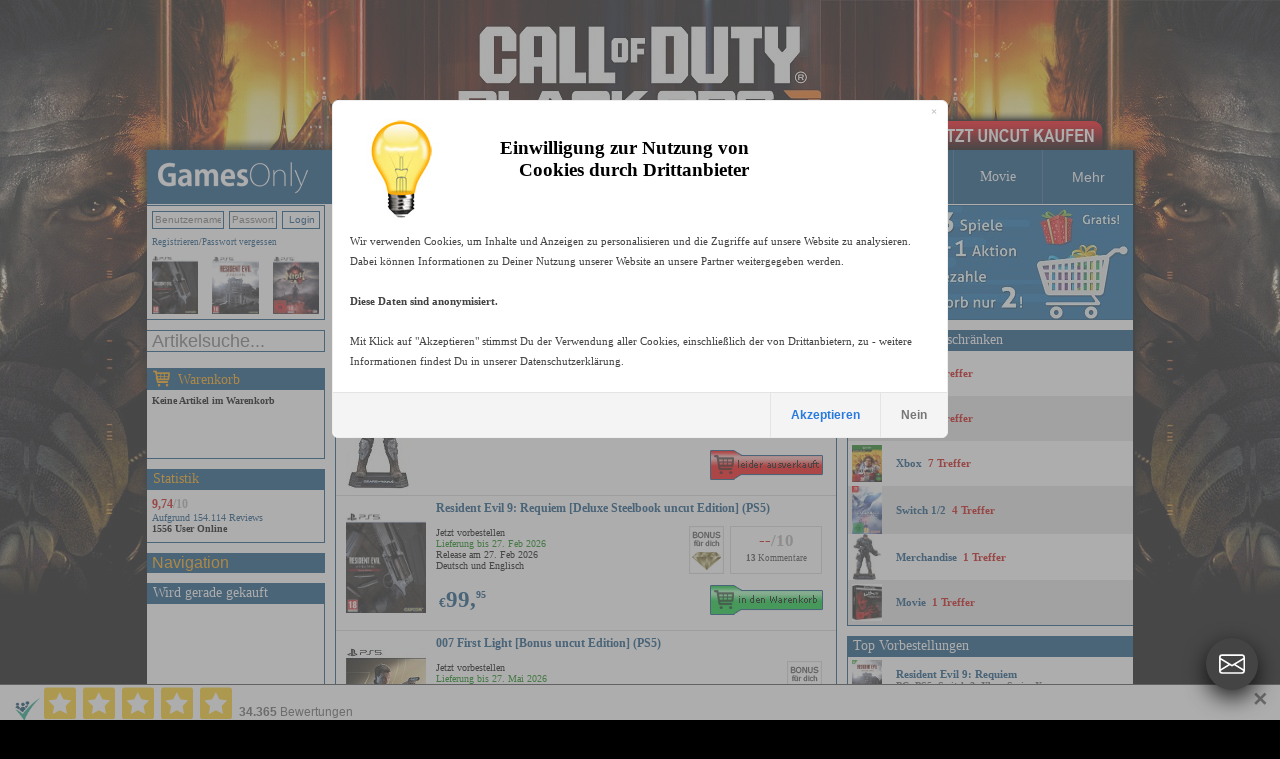

--- FILE ---
content_type: text/html
request_url: https://www.gamesonly.at/suche_Gran_Turismo_7_in_16.html
body_size: 18297
content:


<!DOCTYPE HTML PUBLIC "-//W3C//DTD HTML 4.01 Transitional//EN">
<html>


<head>






	<meta http-equiv="content-type" content="text/html;charset=iso-8859-1">

<link rel="canonical" href="https://www.gamesonly.at/Gears_of_War_4_-_Marcus_Fenix_Action_Figur__18cm_kaufen.html"/><link rel="alternate" media="only screen and (max-width: 640px)" href="https://www.gamesonly.at/mobile/list_titles.asp?suchstring=Gears_of_War_4_-_Marcus_Fenix_Action_Figur__18cm"> <meta property="og:url" content="https://www.gamesonly.at/Gears_of_War_4_-_Marcus_Fenix_Action_Figur__18cm_kaufen.html"/>

<script src="js/1_11_1_jquery_min.js"></script>
<link rel="stylesheet" href="js/1_12_1_jquery-ui.css">
<script src="js/1_12_1_jquery-ui.min.js"></script>
	
	<script type="text/javascript"> 
		$(document).ready(function(){
			if(typeof(EventSource)!=="undefined" ) {
		if (!!window.EventSource) {
		  var source = new EventSource('send_sse.asp');
		} 
		
		source.addEventListener('message', function(e) {
		  if (document.getElementById("last_id").getAttribute("content") != e.lastEventId){
		  		document.getElementById("last_id").setAttribute("content",e.lastEventId);
				  document.getElementById("serverData").innerHTML = e.data;
				 $("#pack_fade1").hide().fadeIn(500);
		  	 $("#pack_fade2").hide().fadeIn(500);
		  	 $("#pack_fade3").hide().fadeIn(500);
		  }
		}, false);
}
else{
	$("#waren_live").hide();
};

			
			$("#zipsearch").autocomplete({
			    source: "rpc.asp",
			    minLength: 2,
			    position: {
        my: "left+0 top+1",
    },
    
			    select: function(event, ui) {
		        //assign value back to the form element
		        if(ui.item){
		            $(event.target).val(ui.item.value);
		        }
		        //submit the form
		        $(event.target.form).submit();
		    }
			});
			
			
			
			
		});
 
	</script> 

	
	<style type="text/css">
	        li.ui-menu-item { font-size:11px;text-align: left;  }     
</style> 
	
	
	
	

	
	
    
    	<link rel="icon" href="https://www.gamesonly.at/favicon.ico" type="image/x-icon">
			<link rel="shortcut icon" href="https://www.gamesonly.at/favicon.ico" type="image/x-icon">
<link rel="apple-touch-icon" sizes="57x57" href="https://www.gamesonly.at/apple-touch-icon-57.png" />
<link rel="apple-touch-icon" sizes="72x72" href="https://www.gamesonly.at/apple-touch-icon-72.png" />
<link rel="apple-touch-icon" sizes="76x76" href="https://www.gamesonly.at/apple-touch-icon-76.png" />
<link rel="apple-touch-icon" sizes="114x114" href="https://www.gamesonly.at/apple-touch-icon-114.png" />
<link rel="apple-touch-icon" sizes="120x120" href="https://www.gamesonly.at/apple-touch-icon-120.png" />
<link rel="apple-touch-icon" sizes="144x144" href="https://www.gamesonly.at/apple-touch-icon-144.png" />
<link rel="apple-touch-icon" sizes="152x152" href="https://www.gamesonly.at/apple-touch-icon-152.png" />
<link rel="apple-touch-icon" sizes="180x180" href="https://www.gamesonly.at/apple-touch-icon-180.png" />

			    			<title>Gears of War 4 - Marcus Fenix Action Figur (18cm</title>
			    			

 	 <link href="style_v90.css" rel="stylesheet" type="text/css">


	  
  	<style type="text/css">
				body { 
				    text-align: center; 
				    margin: 0px auto; 
				    
				    
				    
				    	background: #000000 url(images/2025_08_20_15_58_01ID902.jpg) no-repeat  center top;
				    	background: #000000 -webkit-image-set(url(images/2025_08_20_15_58_01ID902.jpg) 1x, url(images/2025_08_20_15_58_01ID902_2x.jpg) 2x) no-repeat  center top;
				    
				} 
	
			</style> 	 	
  	
  	

 <script type="text/javascript">
function showbgLink(){
	
		document.getElementById("bgLink").style.visibility = "visible";
	
}

</script>




	
  
	<meta name="title" content="Gears of War 4 - Marcus Fenix Action Figur (18cm">
	
	<meta name="description" content="Gears of War 4 - Marcus Fenix Action Figur (18cm beim Marktführer für Videospiele kaufen, 24h-48h Expressversand nach Deutschland, Österreich und in die Schweiz">

	<meta name="keywords" content="Gears of War 4 - Marcus Fenix Action Figur (18cm">
	<meta name="audience" content="Alle">
	<meta name="page-topic" content="Shopping, Produktinfo">
	<meta name="language" content="de">
	<meta id="last_id" name="last_id" content="last" />
	
<meta property="og:type" content="product">
<meta property="fb:admins" content="100000153005614" >
<link href="https://plus.google.com/+gamesonly" rel="publisher" /> 
  
  
<meta property="og:title" content="Gears of War 4 - Marcus Fenix Action Figur (18cm">
						<meta property="og:site_name" content="GamesOnly.at">
					
						<meta property="og:description" content="Gears of War 4 - Marcus Fenix Action Figur (18cm beim Marktführer für Videospiele kaufen, 24h-48h Expressversand nach Deutschland, Österreich und in die Schweiz">
					<meta property="og:image" content="https://www.gamesonly.at/manuelle_artikel_images/Gears_of_War_4_-_Marcus_Fenix_Action_Figur__18cm__Merchandise_2018_08_13_11_16_19.jpg">


<!-- Google tag (gtag.js) -->
<script async src="https://www.googletagmanager.com/gtag/js?id=G-LC1RV04GL3"></script>
<script>
  window.dataLayer = window.dataLayer || [];
  function gtag(){dataLayer.push(arguments);}
  
    
  	
  	
  	gtag('consent', 'default', {
		  'ad_storage': 'denied',
		  'ad_user_data': 'denied',
		  'ad_personalization': 'denied',
		  'analytics_storage': 'denied'
		});
		
  gtag('js', new Date());

  gtag('config', 'G-LC1RV04GL3');
</script>




<!-- Criteo Listing Tag NEU -->
<script type="text/javascript">
  window.criteo_q = window.criteo_q || [];
  var deviceType = /iPad/.test(navigator.userAgent) ? "t" : /Mobile|iP(hone|od)|Android|BlackBerry|IEMobile|Silk/.test(navigator.userAgent) ? "m" : "d";
  window.criteo_q.push(
    { event: "setAccount", account: 16957},
    { event: "setEmail", email: "", hash_method: "MD5" },
    { event: "setSiteType", type: deviceType},
     { event: "setRetailerVisitorId", id: "945733602"},
    { event: "viewList",
      item: ["11115" ]
    }
  );
</script>
<!-- END Criteo Listing Tag -->





<!-- FB PIXEL NEU -->
<script>
!function(f,b,e,v,n,t,s){if(f.fbq)return;n=f.fbq=function(){n.callMethod?
n.callMethod.apply(n,arguments):n.queue.push(arguments)};if(!f._fbq)f._fbq=n;
n.push=n;n.loaded=!0;n.version='2.0';n.queue=[];t=b.createElement(e);t.async=!0;
t.src=v;s=b.getElementsByTagName(e)[0];s.parentNode.insertBefore(t,s)}(window,
document,'script','https://connect.facebook.net/en_US/fbevents.js');

fbq('init', '222950929575757', {em: ''});
fbq('track', "PageView");</script>
<noscript><img height="1" width="1" style="display:none"
src="https://www.facebook.com/tr?id=222950929575757&ev=PageView&noscript=1"
/></noscript>
<!-- End Facebook Pixel Code -->



	<script id="trustamiwidget" type="text/javascript" src="https://cdn.trustami.com/widgetapi/widget2/trustami-widget.js" data-profile="5cb8798d2b5d858b098b457e" data-user="a83bc5ba020e731ca92a9e56cb14de21c69694e9" data-platform="0"></script>
	
	<script>
	gtag("event", "view_item_list", {
 
  items: [{item_id: "11115",item_name: "Gears of War 4 - Marcus Fenix Action Figur (18cm) (Merchandise)",currency: "EUR",price: 0,quantity: 1}]
});</script>


<!-- Criteo Loader File -->
<script type="text/javascript" src="//dynamic.criteo.com/js/ld/ld.js?a=16957" async="true"></script>
<!-- END Criteo Loader File -->
      
      

</head>


	<body>


<style>
#goovl{
  position:fixed;
  right:22px;
  bottom:22px;
  z-index:20000000;
  font-family:Arial,Helvetica,sans-serif;
}

#goovl .rail{
  background:transparent;   /* kein Oval */
  border-radius:0;
  padding:0;
  box-shadow:none;
  display:flex;
  flex-direction:column;
  align-items:center;
}

/* Items (collapsed) */
#goovl.collapsed .rail .item{
  max-height:0;
  opacity:0;
  margin:0;
  pointer-events:none;
}

/* Items wrapper */
#goovl .item{
  transition:.25s ease;
  max-height:80px;
  opacity:1;
}

/* Buttons */
#goovl .btn{
	box-shadow:0 8px 22px rgba(0,0,0,0.8);
  width:52px;
  height:52px;
  margin:8px 0;
  border-radius:50%;
  background:#2f8df3;
  display:flex;
  align-items:center;
  justify-content:center;
  cursor:pointer;
  text-decoration:none;
  transition:.18s ease;
  color:#fff; /* SVG fill=currentColor -> weiß */
  outline:none;
}

#goovl .btn:hover{
  background:#1f78da;
  transform:scale(1.06);
}

#goovl svg{
  width:26px;
  height:26px;
  display:block;
}

/* Toggle button special */
#goovl .toggle{
  background:#444;
}
#goovl .toggle:hover{
  background:#333;
}

/* Mobile */
@media (max-width:480px){
  #goovl{ right:14px; bottom:14px; }
  #goovl .btn{ width:48px; height:48px; }
  #goovl svg{ width:24px; height:24px; }
}
</style>

<div id="goovl" class="collapsed">
  <div class="rail">

    <!-- Instagram -->
    <div class="item">
      <a class="btn" href="https://www.instagram.com/gamesonly_at/" target="_blank" title="Instagram" rel="noopener">
        <svg xmlns="http://www.w3.org/2000/svg" width="16" height="16" fill="currentColor" class="bi bi-instagram" viewBox="0 0 16 16" aria-hidden="true" focusable="false">
          <path d="M8 0C5.829 0 5.556.01 4.703.048 3.85.088 3.269.222 2.76.42a3.9 3.9 0 0 0-1.417.923A3.9 3.9 0 0 0 .42 2.76C.222 3.268.087 3.85.048 4.7.01 5.555 0 5.827 0 8.001c0 2.172.01 2.444.048 3.297.04.852.174 1.433.372 1.942.205.526.478.972.923 1.417.444.445.89.719 1.416.923.51.198 1.09.333 1.942.372C5.555 15.99 5.827 16 8 16s2.444-.01 3.298-.048c.851-.04 1.434-.174 1.943-.372a3.9 3.9 0 0 0 1.416-.923c.445-.445.718-.891.923-1.417.197-.509.332-1.09.372-1.942C15.99 10.445 16 10.173 16 8s-.01-2.445-.048-3.299c-.04-.851-.175-1.433-.372-1.941a3.9 3.9 0 0 0-.923-1.417A3.9 3.9 0 0 0 13.24.42c-.51-.198-1.092-.333-1.943-.372C10.443.01 10.172 0 7.998 0zm-.717 1.442h.718c2.136 0 2.389.007 3.232.046.78.035 1.204.166 1.486.275.373.145.64.319.92.599s.453.546.598.92c.11.281.24.705.275 1.485.039.843.047 1.096.047 3.231s-.008 2.389-.047 3.232c-.035.78-.166 1.203-.275 1.485a2.5 2.5 0 0 1-.599.919c-.28.28-.546.453-.92.598-.28.11-.704.24-1.485.276-.843.038-1.096.047-3.232.047s-2.39-.009-3.233-.047c-.78-.036-1.203-.166-1.485-.276a2.5 2.5 0 0 1-.92-.598 2.5 2.5 0 0 1-.6-.92c-.109-.281-.24-.705-.275-1.485-.038-.843-.046-1.096-.046-3.233s.008-2.388.046-3.231c.036-.78.166-1.204.276-1.486.145-.373.319-.64.599-.92s.546-.453.92-.598c.282-.11.705-.24 1.485-.276.738-.034 1.024-.044 2.515-.045zm4.988 1.328a.96.96 0 1 0 0 1.92.96.96 0 0 0 0-1.92m-4.27 1.122a4.109 4.109 0 1 0 0 8.217 4.109 4.109 0 0 0 0-8.217m0 1.441a2.667 2.667 0 1 1 0 5.334 2.667 2.667 0 0 1 0-5.334"/>
        </svg>
      </a>
    </div>

    <!-- X (Twitter) -->
    <div class="item">
      <a class="btn" href="https://twitter.com/GamesOnly_AT" target="_blank" title="X (Twitter)" rel="noopener">
        <svg xmlns="http://www.w3.org/2000/svg" width="16" height="16" fill="currentColor" class="bi bi-twitter-x" viewBox="0 0 16 16" aria-hidden="true" focusable="false">
          <path d="M12.6.75h2.454l-5.36 6.142L16 15.25h-4.937l-3.867-5.07-4.425 5.07H.316l5.733-6.57L0 .75h5.063l3.495 4.633L12.601.75Zm-.86 13.028h1.36L4.323 2.145H2.865z"/>
        </svg>
      </a>
    </div>

    <!-- Facebook -->
    <div class="item">
      <a class="btn" href="https://www.facebook.com/GamesOnly.at" target="_blank" title="Facebook" rel="noopener">
        <svg xmlns="http://www.w3.org/2000/svg" width="16" height="16" fill="currentColor" class="bi bi-facebook" viewBox="0 0 16 16" aria-hidden="true" focusable="false">
          <path d="M16 8.049c0-4.446-3.582-8.05-8-8.05C3.58 0-.002 3.603-.002 8.05c0 4.017 2.926 7.347 6.75 7.951v-5.625h-2.03V8.05H6.75V6.275c0-2.017 1.195-3.131 3.022-3.131.876 0 1.791.157 1.791.157v1.98h-1.009c-.993 0-1.303.621-1.303 1.258v1.51h2.218l-.354 2.326H9.25V16c3.824-.604 6.75-3.934 6.75-7.951"/>
        </svg>
      </a>
    </div>
    
    <!-- Telegram -->
    <div class="item">
      <a class="btn" href="https://t.me/GamesOnlyAT" target="_blank" title="Telegram" rel="noopener">
        <svg xmlns="http://www.w3.org/2000/svg" width="16" height="16" fill="currentColor" class="bi bi-telegram" viewBox="0 0 16 16" aria-hidden="true" focusable="false">
          <path d="M16 8A8 8 0 1 1 0 8a8 8 0 0 1 16 0M8.287 5.906q-1.168.486-4.666 2.01-.567.225-.595.442c-.03.243.275.339.69.47l.175.055c.408.133.958.288 1.243.294q.39.01.868-.32 3.269-2.206 3.374-2.23c.05-.012.12-.026.166.016s.042.12.037.141c-.03.129-1.227 1.241-1.846 1.817-.193.18-.33.307-.358.336a8 8 0 0 1-.188.186c-.38.366-.664.64.015 1.088.327.216.589.393.85.571.284.194.568.387.936.629q.14.092.27.187c.331.236.63.448.997.414.214-.02.435-.22.547-.82.265-1.417.786-4.486.906-5.751a1.4 1.4 0 0 0-.013-.315.34.34 0 0 0-.114-.217.53.53 0 0 0-.31-.093c-.3.005-.763.166-2.984 1.09"/>
        </svg>
      </a>
    </div>
    
        <!-- Nachricht (Support-Link) -->
    <div class="item">
      <a class="btn" href="https://www.gamesonly.at/index.asp?goto_site=support" title="Nachricht">
        <svg xmlns="http://www.w3.org/2000/svg" width="16" height="16" fill="currentColor" class="bi bi-envelope-at" viewBox="0 0 16 16" aria-hidden="true" focusable="false">
          <path d="M2 2a2 2 0 0 0-2 2v8.01A2 2 0 0 0 2 14h5.5a.5.5 0 0 0 0-1H2a1 1 0 0 1-.966-.741l5.64-3.471L8 9.583l7-4.2V8.5a.5.5 0 0 0 1 0V4a2 2 0 0 0-2-2zm3.708 6.208L1 11.105V5.383zM1 4.217V4a1 1 0 0 1 1-1h12a1 1 0 0 1 1 1v.217l-7 4.2z"/>
          <path d="M14.247 14.269c1.01 0 1.587-.857 1.587-2.025v-.21C15.834 10.43 14.64 9 12.52 9h-.035C10.42 9 9 10.36 9 12.432v.214C9 14.82 10.438 16 12.358 16h.044c.594 0 1.018-.074 1.237-.175v-.73c-.245.11-.673.18-1.18.18h-.044c-1.334 0-2.571-.788-2.571-2.655v-.157c0-1.657 1.058-2.724 2.64-2.724h.04c1.535 0 2.484 1.05 2.484 2.326v.118c0 .975-.324 1.39-.639 1.39-.232 0-.41-.148-.41-.42v-2.19h-.906v.569h-.03c-.084-.298-.368-.63-.954-.63-.778 0-1.259.555-1.259 1.4v.528c0 .892.49 1.434 1.26 1.434.471 0 .896-.227 1.014-.643h.043c.118.42.617.648 1.12.648m-2.453-1.588v-.227c0-.546.227-.791.573-.791.297 0 .572.192.572.708v.367c0 .573-.253.744-.564.744-.354 0-.581-.215-.581-.8Z"/>
        </svg>
      </a>
    </div>

    <!-- WhatsApp -->
    <div class="item">
      <a class="btn" href="https://wa.me/message/CXBMPDKBWSQXH1" target="_blank" title="WhatsApp" rel="noopener">
        <svg xmlns="http://www.w3.org/2000/svg" width="16" height="16" fill="currentColor" class="bi bi-whatsapp" viewBox="0 0 16 16" aria-hidden="true" focusable="false">
          <path d="M13.601 2.326A7.85 7.85 0 0 0 7.994 0C3.627 0 .068 3.558.064 7.926c0 1.399.366 2.76 1.057 3.965L0 16l4.204-1.102a7.9 7.9 0 0 0 3.79.965h.004c4.368 0 7.926-3.558 7.93-7.93A7.9 7.9 0 0 0 13.6 2.326zM7.994 14.521a6.6 6.6 0 0 1-3.356-.92l-.24-.144-2.494.654.666-2.433-.156-.251a6.56 6.56 0 0 1-1.007-3.505c0-3.626 2.957-6.584 6.591-6.584a6.56 6.56 0 0 1 4.66 1.931 6.56 6.56 0 0 1 1.928 4.66c-.004 3.639-2.961 6.592-6.592 6.592m3.615-4.934c-.197-.099-1.17-.578-1.353-.646-.182-.065-.315-.099-.445.099-.133.197-.513.646-.627.775-.114.133-.232.148-.43.05-.197-.1-.836-.308-1.592-.985-.59-.525-.985-1.175-1.103-1.372-.114-.198-.011-.304.088-.403.087-.088.197-.232.296-.346.1-.114.133-.198.198-.33.065-.134.034-.248-.015-.347-.05-.099-.445-1.076-.612-1.47-.16-.389-.323-.335-.445-.34-.114-.007-.247-.007-.38-.007a.73.73 0 0 0-.529.247c-.182.198-.691.677-.691 1.654s.71 1.916.81 2.049c.098.133 1.394 2.132 3.383 2.992.47.205.84.326 1.129.418.475.152.904.129 1.246.08.38-.058 1.171-.48 1.338-.943.164-.464.164-.86.114-.943-.049-.084-.182-.133-.38-.232"/>
        </svg>
      </a>
    </div>

    <!-- TOGGLE (immer sichtbar, ganz unten) -->
    <a class="btn toggle" href="javascript:void(0)" onclick="goToggle()" title="Kontakt öffnen / schließen">
      <svg xmlns="http://www.w3.org/2000/svg" width="16" height="16" fill="currentColor" class="bi bi-envelope" viewBox="0 0 16 16" aria-hidden="true" focusable="false">
        <path d="M0 4a2 2 0 0 1 2-2h12a2 2 0 0 1 2 2v8a2 2 0 0 1-2 2H2a2 2 0 0 1-2-2zm2-1a1 1 0 0 0-1 1v.217l7 4.2 7-4.2V4a1 1 0 0 0-1-1zm13 2.383-4.708 2.825L15 11.105zm-.034 6.876-5.64-3.471L8 9.583l-1.326-.795-5.64 3.47A1 1 0 0 0 2 13h12a1 1 0 0 0 .966-.741M1 11.105l4.708-2.897L1 5.383z"/>
      </svg>
    </a>

  </div>
</div>

<script>
function goToggle(){
  var o = document.getElementById('goovl');
  if(!o) return;
  if(o.classList.contains('collapsed')){
    o.classList.remove('collapsed');
  }else{
    o.classList.add('collapsed');
  }
}
</script>


	<div itemscope itemtype="https://schema.org/Organization">
	<meta itemprop="name" content="GamesOnly Videospiele">
	
	<meta itemprop="sameAs" content="https://www.facebook.com/GamesOnly.at">
	<meta itemprop="sameAs" content="https://twitter.com/GamesOnly_AT">
	<meta itemprop="sameAs" content="https://plus.google.com/+gamesonly">
	    <meta itemprop="foundingDate" content="1997-10-01" />
    <meta itemprop="legalName" content="GamesOnly" />
    <meta itemprop="logo" content="https://www.gamesonly.at/webpics/icon.png" />
    <meta itemprop="url" content="https://www.gamesonly.at" />
	
</div>


		<script>fbq('track', 'ViewContent', {
		content_ids: ['11115'],
		product_catalog_id :'563200764144730',
		content_type: 'product'
	});</script>
	
	
		
		<script>fbq('track', 'Search', {search_string: 'Gran Turismo 7',content_type: 'product',content_ids: ['11115']});</script>
		
	
			<div id="bgLink" style="visibility:shown; background:url(webpics/uncut_kaufen.png) no-repeat top left;  background: -webkit-image-set(url(webpics/uncut_kaufen.png) 1x, url(webpics/uncut_kaufen_2x.png) 2x) no-repeat top left;">
		
			
				<a href="index.asp?goto_site=landing&landing_id=59">Call of Duty Black Ops 7 uncut online kaufen, vorbestellen</a>
			
									
		</div>
	


	<div id="wrapper">

<!--<div id="xmas" style="background: url(webpics/xmas_hat.png) no-repeat; width: 66px; height: 90px; position: absolute; left: -23px; top: -9px; outline: none">&nbsp;</div>-->
<!--<div id="easter" style="visibility:hidden;background: url(webpics/easter.png) no-repeat; width: 66px; height: 90px; position: absolute; left: -40px; top: -9px; outline: none">&nbsp;</div>-->

<!--HAUPT TABLE, 3 SPALTEN-->
<table align="center" class="text" border=0 cellspacing=0 cellpadding=0>
<tr>

		

<td width=188 style="padding-bottom: 1px;">

	<a href="."><img alt="GamesOnly.at" src="webpics/gamesonly_logo_v2.gif" srcset="webpics/gamesonly_logo_v2.gif 1x, webpics/gamesonly_logo_v2_2x.gif 2x" width="188" height="54" border="0"></a>

	
	
	
</td>
<td  valign="top"  class="text" align="left" style="padding-bottom: 1px;">
	<table width="798" border="0" cellspacing="0" cellpadding="0">
             <tr>
  <!--       	
         <td width="99" height="54"   align="center" class="box_menu_v2" style="border-left-width:0px;">
          <a  href="."><div class="padding_header_nav">HOME</div></a></td>
     -->
          <td width="99" height="54" align="center" width="99"  class="box_menu_v2" >
          	
          	<a  href="index.asp?goto_site=list_all_fsk18"><div class="padding_header_nav">PEGI 18</div></a></td>
         	
        

	
      	<td  height="54" width="99" align="center"  class="box_menu_v2">
    	
				<a  href="PS_5_Spiele_unzensiert_kaufen_P20.html"><div class="padding_header_nav">PS 5</div></a>
			
	
			</td>
		
      	<td  height="54" width="99" align="center"  class="box_menu_v2">
    	
				<a  href="PS_4_Spiele_unzensiert_kaufen_P15.html"><div class="padding_header_nav">PS 4</div></a>
			
	
			</td>
		
      	<td  height="54" width="99" align="center"  class="box_menu_v2">
    	
				<a  href="Xbox_Spiele_unzensiert_kaufen_P14.html"><div class="padding_header_nav">Xbox</div></a>
			
	
			</td>
		
      	<td  height="54" width="99" align="center"  class="box_menu_v2">
    	
				<a  href="Switch_1_2_Spiele_unzensiert_kaufen_P19.html"><div class="padding_header_nav">Switch 1/2</div></a>
			
	
			</td>
		
      	<td  height="54" width="99" align="center"  class="box_menu_v2">
    	
				<a  href="PC_Spiele_unzensiert_kaufen_P3.html"><div class="padding_header_nav">PC</div></a>
			
	
			</td>
		
      	<td  height="54" width="105" align="center"  class="box_menu_v2">
       
      
				<a  href="Merchandise_kaufen_P16.html"><div class="padding_header_nav">Merchandise</div></a>
			
	
			</td>
		
      	<td  height="54" width="99" align="center"  class="box_menu_v2">
    	
				<a  href="Movie_Spiele_unzensiert_kaufen_P21.html"><div class="padding_header_nav">Movie</div></a>
			
	
			</td>
		
	

	<td width="99" height="54" align="center"  class="box_menu_v2">
	<div class="dropdown_header">
  <button class="dropbtn_header"><div class="padding_header_nav">Mehr</div></button>
  <div class="dropdown-content_header">
		<a  href="index.asp?goto_site=listen_ansicht&produktfamilie_id=20&typ=Zubehoer">PS5 Zubehör</a>
  	<a  href="index.asp?goto_site=listen_ansicht&produktfamilie_id=15&typ=Zubehoer">PS4 Zubehör</a>
  	<a  href="index.asp?goto_site=listen_ansicht&produktfamilie_id=14&typ=Zubehoer">Xbox Zubehör</a>
  	<a  href="index.asp?goto_site=listen_ansicht&produktfamilie_id=3&typ=Zubehoer">PC Zubehör</a>
  	
  	
	    	<a  href="PS_3_Spiele_unzensiert_kaufen_P1.html">PS 3</a>
	    
	    	<a  href="Xbox_360_Spiele_unzensiert_kaufen_P2.html">Xbox 360</a>
	    
	    	<a  href="PC_Download_Spiele_unzensiert_kaufen_P13.html">PC Download</a>
	    
	    	<a  href="WiiU_PSV_PSP_PS2_Spiele_unzensiert_kaufen_P8.html">WiiU/PSV/PSP/PS2</a>
	    
	    	<a  href="Sonstiges_Zubehoer_kaufen_P5.html">Sonstiges Zubehör</a>
	    
		<a  href="index.asp?goto_site=list_all_gebraucht">Gebraucht</a>
  </div></td>
	
	</tr>
	</table>
</td>


</tr>


<tr valign="top">
					
						
<td>


<table width="177" border="0" cellpadding="0" cellspacing="0" class="box_v2_padding_global" >
  
  <tr>
    <td width="177" align="center" valign="top" class="box_border_blue_v2_main_left">
    <table width="177" border="0" cellpadding="0" cellspacing="0">
        <tr>
        
          	<td width="177" valign="top" >
				

         	<table width="177" border="0" cellpadding="0" style="padding-left:0px;padding-top:0px;" cellspacing="0">
        <tr>
          
           <td width="177"  height=26 valign="top"  class="shoppingcart_dyn_text1_reg_log" >
							<form style="margin-bottom:0px" id="form1" name="links_login" method="POST">
           			<table cellpadding=0 cellspacing=0 border=0><tr>
           				<td><input type="text" class="login_form_input_field" name="user" placeholder="Benutzername"></td>
           			<td><input type="password"  class="login_form_input_pass_field" name="pass" value="" size="10" placeholder="Passwort"></td>
           			<td ><input type="submit" class="such_form_button_small" value="Login" ></td>
           		</tr></table>
           	</form>
          	</td>
           </tr>
           <tr>
          
           <td width="177" valign="top"   height=19 class="shoppingcart_dyn_text1_reg_log">
         
          <a href="index.asp?goto_site=login&kommt_von=meine_bestellungen">Registrieren</a>/<a href="index.asp?goto_site=pass_vergessen">Passwort vergessen</a>
       	</td>
       	</tr>
       	<tr>
       	 <td width="177" valign="top"  >
       <table width="177" border="0" cellpadding="0" style="padding-left:0px;padding-top:0px;" cellspacing="0">
        <tr>
          
          
						 	     
         
			 <td width="177"  height=68 valign="top" style="padding-top:0px;padding-bottom:0px;padding-top:5px;padding-bottom:5px;"   >
				<table cellpadding=0 width=177  cellspacing=0 border=0>
					<tr>
				
					<td align="left" width=33% style="padding-left:5px;"><a href="Resident_Evil_9__Requiem_kaufen.html"><img style="max-width:50px;max-height:58px; display: inline;" src="manuelle_artikel_images/Resident_Evil_9__Requiem__Deluxe_Steelbook_uncut_Edition__PS5_2025_10_29_11_42_39.jpg"  title="Resident Evil 9: Requiem"></a></td>
				
					<td align="center" width=33% style="padding-right:5px;padding-left:5px;"><a href="Resident_Evil_9__Requiem_kaufen.html"><img style="max-width:50px;max-height:58px; display: inline;" src="manuelle_artikel_images/Resident_Evil_9__Requiem__uncut_Edition__PS5_2025_10_29_11_32_00.jpg"  title="Resident Evil 9: Requiem"></a></td>
				
					<td align="right" width=33% style="padding-right:5px;"><a href="Nioh_3_kaufen.html"><img style="max-width:50px;max-height:58px; display: inline;" src="manuelle_artikel_images/Nioh_3__Bonus_uncut_Edition__PS5_2025_12_11_9_08_05.jpg"  title="Nioh 3"></a></td>
				
			</tr>
			</table>

			

	</td></tr>
 
    </table>
    
</td></tr>
  
    </table>
    
    
           				</td>
				
        </tr>
    </table>
    </td>
  </tr>
 
</table>
	
  
<form id="search_art_form" action="index.asp" style="margin-bottom:0px;">
<input id="zipsearch" type="text" name="suchstring" placeholder="Artikelsuche..."  autocomplete="off" size="20" class="such_form_input_field">
<input type="hidden" name="repl_search" value="1">
<input type="hidden" name="goto_site" value="listen_ansicht">

</form>



<table width="177" border="0" cellpadding="0" cellspacing="0" style="padding-top: 6px;" class="box_v2_padding_global">
  <tr>
   <td width="177" height="20" align="center" valign="top" class="box_border_blue_v2_header">
    <table width="177" border="0" cellpadding="0" cellspacing="0"   class="box_border_blue_v2_header_headline">
        <tr>
          <td width="177" height="20" align="left" valign="middle">
          	<img src="webpics/cart_v3_2x.png" style="top: 2px;position:  relative;" width="17" height="17">
          	<a href="index.asp?goto_site=warenkorb" style="top: -1px;position:  relative;left: 4px;">Warenkorb</a>
          	</td>
        </tr>
    </table>
    </td>
  </tr>
  <tr>
    <td width="177" align="center" valign="top" class="box_border_blue_v2_main_left">
    <table width="177" border="0" cellpadding="0" cellspacing="0">
        <tr>
        
          	<td width="177" height=68 valign="top" >
				<div id="shopping_cart" class="">

           <div class="shoppingcart_dyn_text1"><b>Keine Artikel im Warenkorb</b></a></a>
         	</div>
           				</td>
				
        </tr>
    </table>
    </td>
  </tr>
 
</table>



<table width="188" border="0" cellspacing="0" cellpadding="0">
	<tr>
		<td width="188"  align="left" valign="top" >
		<div id="search_suggest" class="ui-widget"></div>
		</td>
	</tr>
</table>




<!--HAUPT GRAUE BOX ANFANG--> 
<table width="177" border="0" cellpadding="0" cellspacing="0"  class="box_v2_padding_global">
  <tr>
   <td width="177" height="20" align="center" valign="top" class="box_border_blue_v2_header">
    <table width="177" border="0" cellpadding="0" cellspacing="0"   class="box_border_blue_v2_header_headline">
        <tr>
          <td width="177" height="20" align="left" valign="middle"><a href="index.asp?goto_site=content&platzierung=13">Statistik</a></td>
        </tr>
    </table>
    </td>
   
  </tr>
  <tr>
    <td width="177" align="center" valign="top" class="box_border_blue_v2_main_left">
    <table width="177" border="0" cellpadding="0" cellspacing="0">
        <tr>
          <td width="177"height="52"valign="" class="shoppingcart_dyn_text1">
<!--HAUPT GRAUE BOX ANFANG--> 

        	<a href="index.asp?goto_site=content&platzierung=13">
        		<span class="ratingScore_v2"><strong>9,74<font color="#b0b0b0">/10</font></strong></span>
        	<br>
        	Aufgrund 154.114 Reviews
        	</a><br>


<b>1556 User Online</b>
        
      
<!--HAUPT GRAUE BOX NEDE--> 
				</td>
        </tr>
    </table></td>
  </tr>
 
</table>
<!--HAUPT GRAUE BOX NEDE--> 


<table width="178" border="0" cellpadding="0" cellspacing="0" class="box_v2_padding_global" >
  <tr>
   <td width="178" height="20" align="center" valign="top" class="box_border_blue_v2_header">
    <table width="178" border="0" cellpadding="0" cellspacing="0"   class="">
        <tr>
          <td width="178" height="20" align="left" valign="middle">

        
  <div class="dropdown">
  <button class="dropbtn"><div class="padding_mein_konto_nav" >Navigation</div></button>
  <div class="dropdown-content">
        
   
   
	
	<a href="index.asp?goto_site=list_all_gebraucht">Gebraucht</a>
	
	
		<a href="index.asp?goto_site=content&platzierung=6">AGB / DSGVO</a>
<a href="index.asp?goto_site=content&platzierung=7">R&uuml;ckgaberecht</a>
	
		<a href="index.asp?goto_site=content&platzierung=8">Versand / Bezahlung</a>
	
	<a href="index.asp?goto_site=content&platzierung=9">Jugendschutz</a>
	<a href="index.asp?goto_site=support">Kontaktiere uns</a>
	<a href="index.asp?goto_site=content&platzierung=10">Impressum</a>
	<a href="gutscheine_kaufen.html">Gutscheine kaufen</a>
    
						<a href="index.asp#NW1260"><b>News</b><br>2026 loading ...</a>
					
   
  </div>
</div>

          	</td>
        </tr>
    </table>
    </td>
  </tr>
 </table>









	<table id="waren_live" width="177" border="0" cellpadding="0" cellspacing="0" style="padding-bottom: 8px;">
  <tr>
   <td width="177" height="20" align="center" valign="top" class="box_border_blue_v2_header">
    <table width="177" border="0" cellpadding="0" cellspacing="0"   class="box_border_blue_v2_header_headline">
        <tr>
          <td width="177" height="20" align="left" valign="middle">
          	Wird gerade gekauft
          	</td>
        </tr>
    </table>
    </td>
  </tr>
 
 
   <tr>
    <td width="177" align="center" valign="top" class="box_border_blue_v2_main_left">
    <table width="177" border="0" cellpadding="0" cellspacing="0">
        <tr>
        
          	<td width="177" height=110 valign="top" >
							<div id="serverData"></div>
           	</td>
				
        </tr>
    </table>
    </td>
  </tr>
</table>
 


<table  width="177" border="0" cellpadding="0" cellspacing="0" class="box_v2_padding_global">

 
 
   <tr>
    <td width="177" align="center" valign="top" class="box_border_blue_v2_main_left">
    <table width="177" border="0" cellpadding="0" cellspacing="0">
        <tr>
        
          	<td width="177" height=185 valign="top" >
							
							
								<a href="index.asp?goto_site=content&platzierung=8"><img src="webpics/payment_block_left_v3_DE.jpg" srcset="webpics/payment_block_left_v3_DE.jpg 1x, webpics/payment_block_left_v3_DE_2x.jpg 2x" width="177" height="185" alt="Jetzt mit PayPal, Klarna, Kauf auf Rechnung, Kreditkarte oder Kryptowähung bezahlen" title="Jetzt mit PayPal, Klarna, Kauf auf Rechnung, Kreditkarte oder Kryptowähung bezahlen" ></a>
							
           	</td>
				
        </tr>
    </table>
    </td>
  </tr>
</table>




	<table width="177" border="0" cellpadding="0" cellspacing="0"  class="box_v2_padding_global">

 
 
   <tr>
    <td width="177" align="center" valign="top" class="box_border_blue_v2_main_left">
    <table width="177" border="0" cellpadding="0" cellspacing="0">
        <tr>
        
          	<td width="177" height=90 valign="top" >
							
							<a href="gutscheine_kaufen.html"><img src="webpics/geschenk_gutscheine.jpg" srcset="webpics/geschenk_gutscheine.jpg 1x, webpics/geschenk_gutscheine_2x.jpg 2x" alt="Jetzt Gutscheine schenken" width="177" height=90 ></a>

           	</td>
				
        </tr>
    </table>
    </td>
  </tr>
</table>

	<table width="177" border="0" cellpadding="0" cellspacing="0"  class="box_v2_padding_global">
  <tr>
   <td width="177" height="20" align="center" valign="top" class="box_border_blue_v2_header">
    <table width="177" border="0" cellpadding="0" cellspacing="0"   class="box_border_blue_v2_header_headline">
        <tr>
          <td width="177" height="20" align="left" valign="middle">Derzeit beliebt</td>
        </tr>
    </table>
    </td>
  </tr>
  <tr>
    <td width="177" align="center" valign="top" class="box_border_blue_v2_main_left">
    <table width="177" border="0" cellpadding="0" cellspacing="0">
        <tr>
          
           <td width="177" height=221 align="center" >

									
										<a href="index.asp?goto_site=landing&landing_id=55"><img src="banners/2023_08_24_11_39_24ID2960.jpg" srcset="banners/2023_08_24_11_39_24ID2960.jpg 1x, banners/2023_08_24_11_39_24ID2960_2x.jpg 2x" alt="Call of Duty: Modern Warfare III"  width=177 height=285></a>
																										
																										
								
							         				</td>
				
        </tr>
    </table>
    </td>
  </tr>
 
</table>
	
	<table width="177" border="0" cellpadding="0" cellspacing="0"  class="box_v2_padding_global">
  <tr>
   <td width="177" height="20" align="center" valign="top" class="box_border_blue_v2_header">
    <table width="177" border="0" cellpadding="0" cellspacing="0"   class="box_border_blue_v2_header_headline">
        <tr>
          <td width="177" height="20" align="left" valign="middle">Derzeit beliebt</td>
        </tr>
    </table>
    </td>
  </tr>
  <tr>
    <td width="177" align="center" valign="top" class="box_border_blue_v2_main_left">
    <table width="177" border="0" cellpadding="0" cellspacing="0">
        <tr>
          
           <td width="177" height=221 align="center" >

									
										<a href="index.asp?goto_site=landing&landing_id=48"><img src="banners/2021_06_09_14_23_45ID2751.jpg" srcset="banners/2021_06_09_14_23_45ID2751.jpg 1x, banners/2021_06_09_14_23_45ID2751_2x.jpg 2x" alt="Dying Light 2"  width=177 height=285></a>
																										
																										
								
							         				</td>
				
        </tr>
    </table>
    </td>
  </tr>
 
</table>
	
	<table width="177" border="0" cellpadding="0" cellspacing="0"  class="box_v2_padding_global">
  <tr>
   <td width="177" height="20" align="center" valign="top" class="box_border_blue_v2_header">
    <table width="177" border="0" cellpadding="0" cellspacing="0"   class="box_border_blue_v2_header_headline">
        <tr>
          <td width="177" height="20" align="left" valign="middle">Derzeit beliebt</td>
        </tr>
    </table>
    </td>
  </tr>
  <tr>
    <td width="177" align="center" valign="top" class="box_border_blue_v2_main_left">
    <table width="177" border="0" cellpadding="0" cellspacing="0">
        <tr>
          
           <td width="177" height=221 align="center" >

									
										<a href="Assassins_Creed_Shadows_kaufen.html"><img src="banners/2024_06_04_11_30_48ID3072.jpg"  srcset="banners/2024_06_04_11_30_48ID3072.jpg 1x, banners/2024_06_04_11_30_48ID3072_2x.jpg 2x" alt="Assassins Creed Shadows" width=177 height=285></a>
									
							         				</td>
				
        </tr>
    </table>
    </td>
  </tr>
 
</table>
	
	
	
	

<table width="177" border="0" cellpadding="0" cellspacing="0"  class="box_v2_padding_global">
  
  <tr>
    <td width="177" align="center" valign="top" class="box_border_blue_v2_main_left">
    <table width="177" border="0" cellpadding="0" cellspacing="0" class="shoppingcart_dyn_text1">
        <tr>
          
           <td width=""  >

		
   
	<a href="index.asp?goto_site=list_all_gebraucht">Gebraucht</a><br>
	
	
		<a href="index.asp?goto_site=content&platzierung=6">AGB / DSGVO</a><br>
<a href="index.asp?goto_site=content&platzierung=7">R&uuml;ckgaberecht</a><br>
	
		<a href="index.asp?goto_site=content&platzierung=8">Versand / Bezahlung</a><br>
	
	<a href="index.asp?goto_site=content&platzierung=9">Jugendschutz</a><br>
	<a href="index.asp?goto_site=support">Kontaktiere uns</a><br>
	<a href="index.asp?goto_site=content&platzierung=10">Impressum</a><br>
	<a href="gutscheine_kaufen.html">Gutscheine kaufen</a><br>
					
						<a href="index.asp#1260"><b>News</b><br>2026 loading ...</a>
					
   
							         				</td>
				
        </tr>
    </table>
    </td>
  </tr>
 
</table>
   

</td>

						<script>
					gtag("event", "search", {
			  	search_term: "Gran Turismo 7"
					});
					</script>
			

	<td align="LEFT"> <!--HAUPT TD-->
	

<table width="798" border="0" cellpadding="0" cellspacing="0">
                 
                        <tr>
                        <td align="left" valign="top">
                        	
                        	
                        	
                        	
                        	
                        	
                        	
                        	
                        		                         <table width="500" border="0" cellpadding="0" cellspacing="0" class="box_v2_padding_global">

													  <tr>
													    <td width="500" align="center" valign="top" class="box_border_blue_v2">
													    <table width="500" border="0" cellpadding="0" cellspacing="0">
													        <tr>
													           <td width="500" align="left" valign="top">
	<a href="DOOM_The_Dark_Ages_Merchandise_kaufen.html" ><img src="banners/2025_04_17_11_12_56ID3145.jpg" srcset="banners/2025_04_17_11_12_56ID3145.jpg 1x, banners/2025_04_17_11_12_56ID3145_2x.jpg 2x"  alt="DOOM The Dark Ages Merchandise" width=500 height=113></a>
							
								</td>
								
				        </tr>
				    </table>
				    </td>
				  </tr>
				 
				</table>
                        	
                        	
                        	
                        	
                        	
                        	
                        	
                        	
                        	
                        	
                        	
                        	
                        	
                        	
                        	
                        </td>
                      	<td valign="top"  align="right">
                        	
                        	
                        	
                       
                       
                       
                       
                       
                       <table width="285"  border="0" cellpadding="0" cellspacing="0" class="box_v2_padding_global">
 
  <tr>
    <td width="285" align="center" valign="top" class="box_border_blue_v2_main_right">
    <table width="285" border="0" cellpadding="0" cellspacing="0">
        <tr>
           
           <td width="285" align="left" valign="top" >
<a href="index.asp?goto_site=list_all_two_plus" ><img src="banners/2018_12_21_11_50_22ID1599.jpg" srcset="banners/2018_12_21_11_50_22ID1599.jpg 1x, banners/2018_12_21_11_50_22ID1599_2x.jpg 2x"  alt="3 kaufen 2 zahlen" width=285 height=113></a>
								
           	</td>
				
        </tr>
    </table>
    </td>
  </tr>
 
</table>
                       
                       
                       
                       
                       
                       
                       
                       
                       
                       
                       
                       </td>
                       </tr>
</table>



	<table width="798" border="0" cellpadding="0" cellspacing="0">

	
	 

	<tr>
	<td valign="top">



  <table width="500" border="0" cellpadding="0" cellspacing="0">
  <tr>
   <td width="500" height="20" align="center" valign="top" class="box_border_blue_v2_header">
    <table width="500" border="0" cellpadding="0" cellspacing="0"   class="box_border_blue_v2_header_headline">
        <tr>
          <td width="500" height="20" align="left" valign="middle">Treffer zu "Gran Turismo 7..."</td>
        </tr>
    </table>
    </td>
  </tr>
  <tr>
    <td width="500" align="center" valign="top" class="box_border_blue_v2">
    <table width="500" border="0" cellpadding="0" cellspacing="0" style="padding-top:10px;">
        <tr>
          
           <td width="480" align="left" valign="top" class="">
                            	
                            	
                            	
                            
	                            <table width="500" border="0" cellpadding="0" cellspacing="0" >
	                                <tr>
	                                	
	                                  <td width="500" height="124" colspan="3" align="left" valign="top" class="box_border_v2_list_items">
	                                  <table width="500" border="0" cellpadding="0" cellspacing="0">
	                                      <tr>
	                                        <td width="100" height="124" rowspan="2" align="center" valign="middle">
	                                        
																						
																						<a href="Gears_of_War_4_-_Marcus_Fenix_Action_Figur__18cm_Merchandise_11115.html"><img src="manuelle_artikel_images/Gears_of_War_4_-_Marcus_Fenix_Action_Figur__18cm__Merchandise_2018_08_13_11_16_19_80.jpg" srcset="manuelle_artikel_images/Gears_of_War_4_-_Marcus_Fenix_Action_Figur__18cm__Merchandise_2018_08_13_11_16_19_80.jpg 1x, manuelle_artikel_images/Gears_of_War_4_-_Marcus_Fenix_Action_Figur__18cm__Merchandise_2018_08_13_11_16_19.jpg 2x" width=80  alt="Gears of War 4 - Marcus Fenix Action Figur (18cm"</a>
																					

	                                        </td>
	                                        <td width="390" height="62" colspan="2" align="left" valign="top" class="list_titel">


																			                                        	<table width=390 cellpadding=0 cellspacing=0 border=0><tr>

																			                                        			<td width="390" colspan=4 class="list_titel" valign="top" >

																						                                        	
																																	                    <a class="standard_link_bold" href="Gears_of_War_4_-_Marcus_Fenix_Action_Figur__18cm_Merchandise_11115.html">Gears of War 4 - Marcus Fenix Action Figur (18cm) (Merchandise)</a>
																																								</td>
																																	              </tr>
																																	              <tr>
																																	              		<td class="list_titel" width=250 valign="top" >
																															                                            <span class="warenkorb_stdtext_ohne_padding_smaller">
																																	                                            
		                                      				
                                                      		  </span>
	                                            																	</td>
               																																
               																																
               																																
               																																
               																																
               																																								
               																																
               																																
               																																
               																																
               																																
               																																
               																																
               																																
               																																	
	                                            																<td align="right" valign="top">
													
													
													
													</td>
	                                            																

	                                            																	
	                                            										  
																																												       
																																												       
																																												       
																																												       
																																												       </tr>
																																												       </table>
																																												      </td>
	                                      </tr>
	    <tr>
	                                        <td width="400"  align="center" valign="bottom">
	                          

												<table width=395 height=50 border=0 cellspacing=0 cellpadding=0><tr>

														<td valign="">    
												
	                    
	                                        	

     
	           
	           </td>
													

													<td valign="" align="right" width="125">
											
												
													<img src="webpics/ausverkauft_v3.png" srcset="webpics/ausverkauft_v3.png 1x, webpics/ausverkauft_v3_2x.png 2x" width=115 height=35    style="margin-right:10px;">
												
												</td></tr>							
												</table>

	                     
 </td>
	                                      </tr>
	                                  </table>
	                                  </td>
	                                </tr>
	                                
	                              </table>
                            	
	                            <table width="500" border="0" cellpadding="0" cellspacing="0" >
	                                <tr>
	                                	
	                                  <td width="500" height="124" colspan="3" align="left" valign="top" class="box_border_v2_list_items">
	                                  <table width="500" border="0" cellpadding="0" cellspacing="0">
	                                      <tr>
	                                        <td width="100" height="124" rowspan="2" align="center" valign="middle">
	                                        
																						
																						<a href="Resident_Evil_9__Requiem_PS5_19066.html"><img src="manuelle_artikel_images/Resident_Evil_9__Requiem__Deluxe_Steelbook_uncut_Edition__PS5_2025_10_29_11_42_39_80.jpg" srcset="manuelle_artikel_images/Resident_Evil_9__Requiem__Deluxe_Steelbook_uncut_Edition__PS5_2025_10_29_11_42_39_80.jpg 1x, manuelle_artikel_images/Resident_Evil_9__Requiem__Deluxe_Steelbook_uncut_Edition__PS5_2025_10_29_11_42_39.jpg 2x" width=80  alt="Resident Evil 9: Requiem"</a>
																					

	                                        </td>
	                                        <td width="390" height="62" colspan="2" align="left" valign="top" class="list_titel">


																			                                        	<table width=390 cellpadding=0 cellspacing=0 border=0><tr>

																			                                        			<td width="390" colspan=4 class="list_titel" valign="top" >

																						                                        	
																																	                    <a class="standard_link_bold" href="Resident_Evil_9__Requiem_PS5_19066.html">Resident Evil 9: Requiem [Deluxe Steelbook uncut Edition] (PS5)</a>
																																								</td>
																																	              </tr>
																																	              <tr>
																																	              		<td class="list_titel" width=250 valign="top" >
																															                                            <span class="warenkorb_stdtext_ohne_padding_smaller">
																																	                                            
																																	                                            	<br>Jetzt vorbestellen<br><font color="green">Lieferung bis 27. Feb 2026</font>
																																																								
																																	                                            	<br>Release am 27. Feb 2026
																																	                                             <br>
																																	                                            Deutsch und Englisch
		                                      				
                                                      		  </span>
	                                            																	</td>
               																																
               																																
               																																
               																																
               																																
               																																								
               																																
               																																
               																																
               																																
               																																
               																																
               																																
               																																
               																																	
	                                            																<td align="right" valign="top">
													
													
													
													</td>
	                                            																

	                                            																	
	                                            										
	                                            																	
	                                            																								
	                                            																								<td width=40 valign="top" align="right">
	                                            																				
	                                            																				
																																											        <a href="bonus_dlc.asp?width=355&artikel_id=19066&dummy=14.01.202623:07:51" class="jTip" id="DLC19066" name="Exklusiver Bonus">
																																												       <img  src="webpics/bonus_v4.png" srcset="webpics/bonus_v4.png 1x, webpics/bonus_v4_2x.png 2x"  style="MARGIN-TOP: 10px"  height=48 width=35>
																																												       </a>
																																												      
																																												     
																																												      </td>
	                                            																
	                                            																
																																											<td width=102 valign="top" align="right">
																																												
																																														<div class="ratingBoxSmallContainer">
																																											        <div class="ratingBoxSmall">
																																											        	<a href="Resident_Evil_9__Requiem_PS5_19066.html">
																																											        		
																																												          <span class="ratingScore"><strong>--<span class="ratingScoreGray">/10</span></strong></span>
																																												          
																																												            	<span class="ratingReviews"><strong>13</strong>  Kommentare</span>
																																												            
																																												       </a>
																																												       </div>
																																												       </div>
																																										</td>
  
																																												       
																																												       
																																												       
																																												       
																																												       </tr>
																																												       </table>
																																												      </td>
	                                      </tr>
	    <tr>
	                                        <td width="400"  align="center" valign="bottom">
	                          

												<table width=395 height=50 border=0 cellspacing=0 cellpadding=0><tr>

														<td valign="">    
												
	                    
	                                        	
                                      				
                                      					<font class="preis_listenansicht"><font size=-1>&euro;</font>99,<sup><font size=-2>95</font></sup></font>

                                      				

     
	           
	           </td>
													

													<td valign="" align="right" width="125">
											
												
               																<a onclick="addToBasket(19066,'Resident Evil 9: Requiem [Deluxe Steelbook uncut Edition] (PS5)','manuelle_artikel_images/Resident_Evil_9__Requiem__Deluxe_Steelbook_uncut_Edition__PS5_2025_10_29_11_42_39.jpg');jah('/stream_warenkorb.asp?artikel_id_warenkorb_stream=19066&aktion_stream=Warenkorb&include_script=ja','shopping_cart');fbq('track', 'AddToCart', {value: '99.95', currency: 'EUR', content_ids: [19066],product_catalog_id :'563200764144730',content_type: 'product'});return false;" href="#"><img src="webpics/warenkorb_button_v3.png" srcset="webpics/warenkorb_button_v3.png 1x, webpics/warenkorb_button_v3_2x.png 2x" width=115 height=35   style="margin-right:10px;"></a>
               																
               									
												</td></tr>							
												</table>

	                     
 </td>
	                                      </tr>
	                                  </table>
	                                  </td>
	                                </tr>
	                                
	                              </table>
                            	
	                            <table width="500" border="0" cellpadding="0" cellspacing="0" >
	                                <tr>
	                                	
	                                  <td width="500" height="124" colspan="3" align="left" valign="top" class="box_border_v2_list_items">
	                                  <table width="500" border="0" cellpadding="0" cellspacing="0">
	                                      <tr>
	                                        <td width="100" height="124" rowspan="2" align="center" valign="middle">
	                                        
																						
																						<a href="007_First_Light_PS5_18769.html"><img src="manuelle_artikel_images/007_First_Light_PS5_2025_09_04_13_40_51_80.jpg" srcset="manuelle_artikel_images/007_First_Light_PS5_2025_09_04_13_40_51_80.jpg 1x, manuelle_artikel_images/007_First_Light_PS5_2025_09_04_13_40_51.jpg 2x" width=80  alt="007 First Light"</a>
																					

	                                        </td>
	                                        <td width="390" height="62" colspan="2" align="left" valign="top" class="list_titel">


																			                                        	<table width=390 cellpadding=0 cellspacing=0 border=0><tr>

																			                                        			<td width="390" colspan=4 class="list_titel" valign="top" >

																						                                        	
																																	                    <a class="standard_link_bold" href="007_First_Light_PS5_18769.html">007 First Light [Bonus uncut Edition] (PS5)</a>
																																								</td>
																																	              </tr>
																																	              <tr>
																																	              		<td class="list_titel" width=250 valign="top" >
																															                                            <span class="warenkorb_stdtext_ohne_padding_smaller">
																																	                                            
																																	                                            	<br>Jetzt vorbestellen<br><font color="green">Lieferung bis 27. Mai 2026</font>
																																																								
																																	                                            	<br>Release am 27. Mai 2026
		                                      				
                                                      		  </span>
	                                            																	</td>
               																																
               																																
               																																
               																																
               																																
               																																								
               																																
               																																
               																																
               																																
               																																
               																																
               																																
               																																
               																																	
	                                            																<td align="right" valign="top">
													
													
													
													</td>
	                                            																

	                                            																	
	                                            										
	                                            																	
	                                            																								
	                                            																								<td width=40 valign="top" align="right">
	                                            																				
	                                            																				
																																											        <a href="bonus_dlc.asp?width=355&artikel_id=18769&dummy=14.01.202623:07:51" class="jTip" id="DLC18769" name="Exklusiver Bonus">
																																												       <img  src="webpics/bonus_v4.png" srcset="webpics/bonus_v4.png 1x, webpics/bonus_v4_2x.png 2x"  style="MARGIN-TOP: 10px;MARGIN-RIGHT:4px"  height=48 width=35>
																																												       </a>
																																												      
																																												     
																																												      </td>
	                                            																
	                                            																  
																																												       
																																												       
																																												       
																																												       
																																												       </tr>
																																												       </table>
																																												      </td>
	                                      </tr>
	    <tr>
	                                        <td width="400"  align="center" valign="bottom">
	                          

												<table width=395 height=50 border=0 cellspacing=0 cellpadding=0><tr>

														<td valign="">    
												
	                    
	                                        	
                                      				
                                      					<font class="preis_listenansicht"><font size=-1>&euro;</font>54,<sup><font size=-2>95</font></sup></font>

                                      				&nbsp;<font class="list_titel2" style="display: inline;background-color: yellow;" size=-2>statt UVP &euro; 69,95
														                					&nbsp;(-21,44%)</font>

     
	           
	           </td>
													

													<td valign="" align="right" width="125">
											
												
               																<a onclick="addToBasket(18769,'007 First Light [Bonus uncut Edition] (PS5)','manuelle_artikel_images/007_First_Light_PS5_2025_09_04_13_40_51.jpg');jah('/stream_warenkorb.asp?artikel_id_warenkorb_stream=18769&aktion_stream=Warenkorb&include_script=ja','shopping_cart');fbq('track', 'AddToCart', {value: '54.95', currency: 'EUR', content_ids: [18769],product_catalog_id :'563200764144730',content_type: 'product'});return false;" href="#"><img src="webpics/warenkorb_button_v3.png" srcset="webpics/warenkorb_button_v3.png 1x, webpics/warenkorb_button_v3_2x.png 2x" width=115 height=35   style="margin-right:10px;"></a>
               																
               									
												</td></tr>							
												</table>

	                     
 </td>
	                                      </tr>
	                                  </table>
	                                  </td>
	                                </tr>
	                                
	                              </table>
                            	
	                            <table width="500" border="0" cellpadding="0" cellspacing="0" >
	                                <tr>
	                                	
	                                  <td width="500" height="124" colspan="3" align="left" valign="top" class="box_border_v2_list_items_before_banner">
	                                  <table width="500" border="0" cellpadding="0" cellspacing="0">
	                                      <tr>
	                                        <td width="100" height="124" rowspan="2" align="center" valign="middle">
	                                        
																						
																						<a href="Resident_Evil_9__Requiem_PS5_17987.html"><img src="manuelle_artikel_images/Resident_Evil_9__Requiem__uncut_Edition__PS5_2025_10_29_11_32_00_80.jpg" srcset="manuelle_artikel_images/Resident_Evil_9__Requiem__uncut_Edition__PS5_2025_10_29_11_32_00_80.jpg 1x, manuelle_artikel_images/Resident_Evil_9__Requiem__uncut_Edition__PS5_2025_10_29_11_32_00.jpg 2x" width=80  alt="Resident Evil 9: Requiem"</a>
																					

	                                        </td>
	                                        <td width="390" height="62" colspan="2" align="left" valign="top" class="list_titel">


																			                                        	<table width=390 cellpadding=0 cellspacing=0 border=0><tr>

																			                                        			<td width="390" colspan=4 class="list_titel" valign="top" >

																						                                        	
																																	                    <a class="standard_link_bold" href="Resident_Evil_9__Requiem_PS5_17987.html">Resident Evil 9: Requiem [uncut Edition] (PS5)</a>
																																								</td>
																																	              </tr>
																																	              <tr>
																																	              		<td class="list_titel" width=250 valign="top" >
																															                                            <span class="warenkorb_stdtext_ohne_padding_smaller">
																																	                                            
																																	                                            	<br>Jetzt vorbestellen<br><font color="green">Lieferung bis 27. Feb 2026</font>
																																																								
																																	                                            	<br>Release am 27. Feb 2026
																																	                                             <br>
																																	                                            Deutsch und Englisch
		                                      				
                                                      		  </span>
	                                            																	</td>
               																																
               																																
               																																
               																																
               																																
               																																								
               																																
               																																
               																																
               																																
               																																
               																																
               																																
               																																
               																																	
	                                            																<td align="right" valign="top">
													
													
													
													</td>
	                                            																

	                                            																	
	                                            										
																																											<td width=102 valign="top" align="right">
																																												
																																														<div class="ratingBoxSmallContainer">
																																											        <div class="ratingBoxSmall">
																																											        	<a href="Resident_Evil_9__Requiem_PS5_17987.html">
																																											        		
																																												          <span class="ratingScore"><strong>--<span class="ratingScoreGray">/10</span></strong></span>
																																												          
																																												            	<span class="ratingReviews"><strong>13</strong>  Kommentare</span>
																																												            
																																												       </a>
																																												       </div>
																																												       </div>
																																										</td>
  
																																												       
																																												       
																																												       
																																												       
																																												       </tr>
																																												       </table>
																																												      </td>
	                                      </tr>
	    <tr>
	                                        <td width="400"  align="center" valign="bottom">
	                          

												<table width=395 height=50 border=0 cellspacing=0 cellpadding=0><tr>

														<td valign="">    
												
	                    
	                                        	
                                      				
                                      					<font class="preis_listenansicht"><font size=-1>&euro;</font>78,<sup><font size=-2>95</font></sup></font>

                                      				

     
	           
	           </td>
													

													<td valign="" align="right" width="125">
											
												
               																<a onclick="addToBasket(17987,'Resident Evil 9: Requiem [uncut Edition] (PS5)','manuelle_artikel_images/Resident_Evil_9__Requiem__uncut_Edition__PS5_2025_10_29_11_32_00.jpg');jah('/stream_warenkorb.asp?artikel_id_warenkorb_stream=17987&aktion_stream=Warenkorb&include_script=ja','shopping_cart');fbq('track', 'AddToCart', {value: '78.95', currency: 'EUR', content_ids: [17987],product_catalog_id :'563200764144730',content_type: 'product'});return false;" href="#"><img src="webpics/warenkorb_button_v3.png" srcset="webpics/warenkorb_button_v3.png 1x, webpics/warenkorb_button_v3_2x.png 2x" width=115 height=35   style="margin-right:10px;"></a>
               																
               									
												</td></tr>							
												</table>

	                     
 </td>
	                                      </tr>
	                                  </table>
	                                  </td>
	                                </tr>
	                                
	                              </table>
                            	
																			
																		<table width="443" align="center" border="0" cellpadding="0" cellspacing="0" class="list_space"><tr><td>
																					
																						<a href="index.asp?goto_site=landing&landing_id=53" ><img src="banners/2024_04_11_13_20_44ID2458.jpg" srcset="banners/2024_04_11_13_20_44ID2458.jpg 1x, banners/2024_04_11_13_20_44ID2458_2x.jpg 2x"  alt="Express Versand" width=500 height=190></a>
																				</td></tr></table>
																	
																	
	                            <table width="500" border="0" cellpadding="0" cellspacing="0" >
	                                <tr>
	                                	
	                                  <td width="500" height="124" colspan="3" align="left" valign="top" class="box_border_v2_list_items">
	                                  <table width="500" border="0" cellpadding="0" cellspacing="0">
	                                      <tr>
	                                        <td width="100" height="124" rowspan="2" align="center" valign="middle">
	                                        
																						
																						<a href="Resident_Evil_9__Requiem_PS5_19057.html"><img src="manuelle_artikel_images/Resident_Evil_9__Requiem__Lenticular_uncut_Edition__PS5_2025_10_29_11_59_28_80.jpg" srcset="manuelle_artikel_images/Resident_Evil_9__Requiem__Lenticular_uncut_Edition__PS5_2025_10_29_11_59_28_80.jpg 1x, manuelle_artikel_images/Resident_Evil_9__Requiem__Lenticular_uncut_Edition__PS5_2025_10_29_11_59_28.jpg 2x" width=80  alt="Resident Evil 9: Requiem"</a>
																					

	                                        </td>
	                                        <td width="390" height="62" colspan="2" align="left" valign="top" class="list_titel">


																			                                        	<table width=390 cellpadding=0 cellspacing=0 border=0><tr>

																			                                        			<td width="390" colspan=4 class="list_titel" valign="top" >

																						                                        	
																																	                    <a class="standard_link_bold" href="Resident_Evil_9__Requiem_PS5_19057.html">Resident Evil 9: Requiem [Lenticular uncut Edition] (PS5)</a>
																																								</td>
																																	              </tr>
																																	              <tr>
																																	              		<td class="list_titel" width=250 valign="top" >
																															                                            <span class="warenkorb_stdtext_ohne_padding_smaller">
																																	                                            
																																	                                            	<br>Jetzt vorbestellen<br><font color="green">Lieferung bis 27. Feb 2026</font>
																																																								
																																	                                            	<br>Release am 27. Feb 2026
																																	                                             <br>
																																	                                            Deutsch und Englisch
		                                      				
                                                      		  </span>
	                                            																	</td>
               																																
               																																
               																																
               																																
               																																
               																																								
               																																
               																																
               																																
               																																
               																																
               																																
               																																
               																																
               																																	
	                                            																<td align="right" valign="top">
													
													
													
													</td>
	                                            																

	                                            																	
	                                            										
	                                            																	
	                                            																								
	                                            																								<td width=40 valign="top" align="right">
	                                            																				
	                                            																				
																																											        <a href="bonus_dlc.asp?width=355&artikel_id=19057&dummy=14.01.202623:07:51" class="jTip" id="DLC19057" name="Exklusiver Bonus">
																																												       <img  src="webpics/bonus_v4.png" srcset="webpics/bonus_v4.png 1x, webpics/bonus_v4_2x.png 2x"  style="MARGIN-TOP: 10px"  height=48 width=35>
																																												       </a>
																																												      
																																												     
																																												      </td>
	                                            																
	                                            																
																																											<td width=102 valign="top" align="right">
																																												
																																														<div class="ratingBoxSmallContainer">
																																											        <div class="ratingBoxSmall">
																																											        	<a href="Resident_Evil_9__Requiem_PS5_19057.html">
																																											        		
																																												          <span class="ratingScore"><strong>--<span class="ratingScoreGray">/10</span></strong></span>
																																												          
																																												            	<span class="ratingReviews"><strong>13</strong>  Kommentare</span>
																																												            
																																												       </a>
																																												       </div>
																																												       </div>
																																										</td>
  
																																												       
																																												       
																																												       
																																												       
																																												       </tr>
																																												       </table>
																																												      </td>
	                                      </tr>
	    <tr>
	                                        <td width="400"  align="center" valign="bottom">
	                          

												<table width=395 height=50 border=0 cellspacing=0 cellpadding=0><tr>

														<td valign="">    
												
	                    
	                                        	
                                      				
                                      					<font class="preis_listenansicht"><font size=-1>&euro;</font>89,<sup><font size=-2>95</font></sup></font>

                                      				

     
	           
	           </td>
													

													<td valign="" align="right" width="125">
											
												
               																<a onclick="addToBasket(19057,'Resident Evil 9: Requiem [Lenticular uncut Edition] (PS5)','manuelle_artikel_images/Resident_Evil_9__Requiem__Lenticular_uncut_Edition__PS5_2025_10_29_11_59_28.jpg');jah('/stream_warenkorb.asp?artikel_id_warenkorb_stream=19057&aktion_stream=Warenkorb&include_script=ja','shopping_cart');fbq('track', 'AddToCart', {value: '89.95', currency: 'EUR', content_ids: [19057],product_catalog_id :'563200764144730',content_type: 'product'});return false;" href="#"><img src="webpics/warenkorb_button_v3.png" srcset="webpics/warenkorb_button_v3.png 1x, webpics/warenkorb_button_v3_2x.png 2x" width=115 height=35   style="margin-right:10px;"></a>
               																
               									
												</td></tr>							
												</table>

	                     
 </td>
	                                      </tr>
	                                  </table>
	                                  </td>
	                                </tr>
	                                
	                              </table>
                            	
	                            <table width="500" border="0" cellpadding="0" cellspacing="0" >
	                                <tr>
	                                	
	                                  <td width="500" height="124" colspan="3" align="left" valign="top" class="box_border_v2_list_items">
	                                  <table width="500" border="0" cellpadding="0" cellspacing="0">
	                                      <tr>
	                                        <td width="100" height="124" rowspan="2" align="center" valign="middle">
	                                        
																						
																						<a href="Resident_Evil_9__Requiem_Xbox_Series_X_19067.html"><img src="manuelle_artikel_images/Resident_Evil_9__Requiem__Deluxe_Steelbook_uncut_Edition__Xbox_Series_X_2025_10_29_11_45_05_80.jpg" srcset="manuelle_artikel_images/Resident_Evil_9__Requiem__Deluxe_Steelbook_uncut_Edition__Xbox_Series_X_2025_10_29_11_45_05_80.jpg 1x, manuelle_artikel_images/Resident_Evil_9__Requiem__Deluxe_Steelbook_uncut_Edition__Xbox_Series_X_2025_10_29_11_45_05.jpg 2x" width=80  alt="Resident Evil 9: Requiem"</a>
																					

	                                        </td>
	                                        <td width="390" height="62" colspan="2" align="left" valign="top" class="list_titel">


																			                                        	<table width=390 cellpadding=0 cellspacing=0 border=0><tr>

																			                                        			<td width="390" colspan=4 class="list_titel" valign="top" >

																						                                        	
																																	                    <a class="standard_link_bold" href="Resident_Evil_9__Requiem_Xbox_Series_X_19067.html">Resident Evil 9: Requiem [Deluxe Steelbook uncut Edition] (Xbox Series X)</a>
																																								</td>
																																	              </tr>
																																	              <tr>
																																	              		<td class="list_titel" width=250 valign="top" >
																															                                            <span class="warenkorb_stdtext_ohne_padding_smaller">
																																	                                            
																																	                                            	<br>Jetzt vorbestellen<br><font color="green">Lieferung bis 27. Feb 2026</font>
																																																								
																																	                                            	<br>Release am 27. Feb 2026
																																	                                             <br>
																																	                                            Deutsch und Englisch
		                                      				
                                                      		  </span>
	                                            																	</td>
               																																
               																																
               																																
               																																
               																																
               																																								
               																																
               																																
               																																
               																																
               																																
               																																
               																																
               																																
               																																	
	                                            																<td align="right" valign="top">
													
													
													
													</td>
	                                            																

	                                            																	
	                                            										
	                                            																	
	                                            																								
	                                            																								<td width=40 valign="top" align="right">
	                                            																				
	                                            																				
																																											        <a href="bonus_dlc.asp?width=355&artikel_id=19067&dummy=14.01.202623:07:51" class="jTip" id="DLC19067" name="Exklusiver Bonus">
																																												       <img  src="webpics/bonus_v4.png" srcset="webpics/bonus_v4.png 1x, webpics/bonus_v4_2x.png 2x"  style="MARGIN-TOP: 10px"  height=48 width=35>
																																												       </a>
																																												      
																																												     
																																												      </td>
	                                            																
	                                            																
																																											<td width=102 valign="top" align="right">
																																												
																																														<div class="ratingBoxSmallContainer">
																																											        <div class="ratingBoxSmall">
																																											        	<a href="Resident_Evil_9__Requiem_Xbox_Series_X_19067.html">
																																											        		
																																												          <span class="ratingScore"><strong>--<span class="ratingScoreGray">/10</span></strong></span>
																																												          
																																												            	<span class="ratingReviews"><strong>13</strong>  Kommentare</span>
																																												            
																																												       </a>
																																												       </div>
																																												       </div>
																																										</td>
  
																																												       
																																												       
																																												       
																																												       
																																												       </tr>
																																												       </table>
																																												      </td>
	                                      </tr>
	    <tr>
	                                        <td width="400"  align="center" valign="bottom">
	                          

												<table width=395 height=50 border=0 cellspacing=0 cellpadding=0><tr>

														<td valign="">    
												
	                    
	                                        	
                                      				
                                      					<font class="preis_listenansicht"><font size=-1>&euro;</font>99,<sup><font size=-2>95</font></sup></font>

                                      				

     
	           
	           </td>
													

													<td valign="" align="right" width="125">
											
												
               																<a onclick="addToBasket(19067,'Resident Evil 9: Requiem [Deluxe Steelbook uncut Edition] (Xbox Series X)','manuelle_artikel_images/Resident_Evil_9__Requiem__Deluxe_Steelbook_uncut_Edition__Xbox_Series_X_2025_10_29_11_45_05.jpg');jah('/stream_warenkorb.asp?artikel_id_warenkorb_stream=19067&aktion_stream=Warenkorb&include_script=ja','shopping_cart');fbq('track', 'AddToCart', {value: '99.95', currency: 'EUR', content_ids: [19067],product_catalog_id :'563200764144730',content_type: 'product'});return false;" href="#"><img src="webpics/warenkorb_button_v3.png" srcset="webpics/warenkorb_button_v3.png 1x, webpics/warenkorb_button_v3_2x.png 2x" width=115 height=35   style="margin-right:10px;"></a>
               																
               									
												</td></tr>							
												</table>

	                     
 </td>
	                                      </tr>
	                                  </table>
	                                  </td>
	                                </tr>
	                                
	                              </table>
                            	
	                            <table width="500" border="0" cellpadding="0" cellspacing="0" >
	                                <tr>
	                                	
	                                  <td width="500" height="124" colspan="3" align="left" valign="top" class="box_border_v2_list_items">
	                                  <table width="500" border="0" cellpadding="0" cellspacing="0">
	                                      <tr>
	                                        <td width="100" height="124" rowspan="2" align="center" valign="middle">
	                                        
																						
																						<a href="THE_A1200_Gaming_Zubehoer_19096.html"><img src="manuelle_artikel_images/THE_A1200_Gaming_Zubehoer_2025_11_11_13_27_50_80.jpg" srcset="manuelle_artikel_images/THE_A1200_Gaming_Zubehoer_2025_11_11_13_27_50_80.jpg 1x, manuelle_artikel_images/THE_A1200_Gaming_Zubehoer_2025_11_11_13_27_50.jpg 2x" width=80  alt="THE A1200"</a>
																					

	                                        </td>
	                                        <td width="390" height="62" colspan="2" align="left" valign="top" class="list_titel">


																			                                        	<table width=390 cellpadding=0 cellspacing=0 border=0><tr>

																			                                        			<td width="390" colspan=4 class="list_titel" valign="top" >

																						                                        	
																																	                    <a class="standard_link_bold" href="THE_A1200_Gaming_Zubehoer_19096.html">THE A1200 (Gaming Zubehör)</a>
																																								</td>
																																	              </tr>
																																	              <tr>
																																	              		<td class="list_titel" width=250 valign="top" >
																															                                            <span class="warenkorb_stdtext_ohne_padding_smaller">
																																	                                            
																																	                                            	<br>Jetzt vorbestellen<br><font color="green">Lieferung bis 16. Jun 2026</font>
																																																								
																																	                                            	<br>Release am 16. Jun 2026
		                                      				
                                                      		  </span>
	                                            																	</td>
               																																
               																																
               																																
               																																
               																																
               																																								
               																																
               																																
               																																
               																																
               																																
               																																
               																																
               																																
               																																	
	                                            																<td align="right" valign="top">
													
													
													
													</td>
	                                            																

	                                            																	
	                                            										
	                                            																	
	                                            																								
	                                            																								<td width=40 valign="top" align="right">
	                                            																				
	                                            																				
																																											        <a href="bonus_dlc.asp?width=355&artikel_id=19096&dummy=14.01.202623:07:51" class="jTip" id="DLC19096" name="Exklusiver Bonus">
																																												       <img  src="webpics/bonus_v4.png" srcset="webpics/bonus_v4.png 1x, webpics/bonus_v4_2x.png 2x"  style="MARGIN-TOP: 10px;MARGIN-RIGHT:4px"  height=48 width=35>
																																												       </a>
																																												      
																																												     
																																												      </td>
	                                            																
	                                            																  
																																												       
																																												       
																																												       
																																												       
																																												       </tr>
																																												       </table>
																																												      </td>
	                                      </tr>
	    <tr>
	                                        <td width="400"  align="center" valign="bottom">
	                          

												<table width=395 height=50 border=0 cellspacing=0 cellpadding=0><tr>

														<td valign="">    
												
	                    
	                                        	
                                      				
                                      					<font class="preis_listenansicht"><font size=-1>&euro;</font>189,<sup><font size=-2>95</font></sup></font>

                                      				

     
	           
	           </td>
													

													<td valign="" align="right" width="125">
											
												
               																<a onclick="addToBasket(19096,'THE A1200 (Gaming Zubehör)','manuelle_artikel_images/THE_A1200_Gaming_Zubehoer_2025_11_11_13_27_50.jpg');jah('/stream_warenkorb.asp?artikel_id_warenkorb_stream=19096&aktion_stream=Warenkorb&include_script=ja','shopping_cart');fbq('track', 'AddToCart', {value: '189.95', currency: 'EUR', content_ids: [19096],product_catalog_id :'563200764144730',content_type: 'product'});return false;" href="#"><img src="webpics/warenkorb_button_v3.png" srcset="webpics/warenkorb_button_v3.png 1x, webpics/warenkorb_button_v3_2x.png 2x" width=115 height=35   style="margin-right:10px;"></a>
               																
               									
												</td></tr>							
												</table>

	                     
 </td>
	                                      </tr>
	                                  </table>
	                                  </td>
	                                </tr>
	                                
	                              </table>
                            	
	                            <table width="500" border="0" cellpadding="0" cellspacing="0" >
	                                <tr>
	                                	
	                                  <td width="500" height="124" colspan="3" align="left" valign="top" class="box_border_v2_list_items_before_banner">
	                                  <table width="500" border="0" cellpadding="0" cellspacing="0">
	                                      <tr>
	                                        <td width="100" height="124" rowspan="2" align="center" valign="middle">
	                                        
																						
																						<a href="007_First_Light_Xbox_Series_X_18770.html"><img src="manuelle_artikel_images/007_First_Light_Xbox_Series_X_2025_09_04_13_41_28_80.jpg" srcset="manuelle_artikel_images/007_First_Light_Xbox_Series_X_2025_09_04_13_41_28_80.jpg 1x, manuelle_artikel_images/007_First_Light_Xbox_Series_X_2025_09_04_13_41_28.jpg 2x" width=80  alt="007 First Light"</a>
																					

	                                        </td>
	                                        <td width="390" height="62" colspan="2" align="left" valign="top" class="list_titel">


																			                                        	<table width=390 cellpadding=0 cellspacing=0 border=0><tr>

																			                                        			<td width="390" colspan=4 class="list_titel" valign="top" >

																						                                        	
																																	                    <a class="standard_link_bold" href="007_First_Light_Xbox_Series_X_18770.html">007 First Light [Bonus uncut Edition] (Xbox Series X)</a>
																																								</td>
																																	              </tr>
																																	              <tr>
																																	              		<td class="list_titel" width=250 valign="top" >
																															                                            <span class="warenkorb_stdtext_ohne_padding_smaller">
																																	                                            
																																	                                            	<br>Jetzt vorbestellen<br><font color="green">Lieferung bis 27. Mai 2026</font>
																																																								
																																	                                            	<br>Release am 27. Mai 2026
		                                      				
                                                      		  </span>
	                                            																	</td>
               																																
               																																
               																																
               																																
               																																
               																																								
               																																
               																																
               																																
               																																
               																																
               																																
               																																
               																																
               																																	
	                                            																<td align="right" valign="top">
													
													
													
													</td>
	                                            																

	                                            																	
	                                            										
	                                            																	
	                                            																								
	                                            																								<td width=40 valign="top" align="right">
	                                            																				
	                                            																				
																																											        <a href="bonus_dlc.asp?width=355&artikel_id=18770&dummy=14.01.202623:07:51" class="jTip" id="DLC18770" name="Exklusiver Bonus">
																																												       <img  src="webpics/bonus_v4.png" srcset="webpics/bonus_v4.png 1x, webpics/bonus_v4_2x.png 2x"  style="MARGIN-TOP: 10px;MARGIN-RIGHT:4px"  height=48 width=35>
																																												       </a>
																																												      
																																												     
																																												      </td>
	                                            																
	                                            																  
																																												       
																																												       
																																												       
																																												       
																																												       </tr>
																																												       </table>
																																												      </td>
	                                      </tr>
	    <tr>
	                                        <td width="400"  align="center" valign="bottom">
	                          

												<table width=395 height=50 border=0 cellspacing=0 cellpadding=0><tr>

														<td valign="">    
												
	                    
	                                        	
                                      				
                                      					<font class="preis_listenansicht"><font size=-1>&euro;</font>54,<sup><font size=-2>95</font></sup></font>

                                      				

     
	           
	           </td>
													

													<td valign="" align="right" width="125">
											
												
               																<a onclick="addToBasket(18770,'007 First Light [Bonus uncut Edition] (Xbox Series X)','manuelle_artikel_images/007_First_Light_Xbox_Series_X_2025_09_04_13_41_28.jpg');jah('/stream_warenkorb.asp?artikel_id_warenkorb_stream=18770&aktion_stream=Warenkorb&include_script=ja','shopping_cart');fbq('track', 'AddToCart', {value: '54.95', currency: 'EUR', content_ids: [18770],product_catalog_id :'563200764144730',content_type: 'product'});return false;" href="#"><img src="webpics/warenkorb_button_v3.png" srcset="webpics/warenkorb_button_v3.png 1x, webpics/warenkorb_button_v3_2x.png 2x" width=115 height=35   style="margin-right:10px;"></a>
               																
               									
												</td></tr>							
												</table>

	                     
 </td>
	                                      </tr>
	                                  </table>
	                                  </td>
	                                </tr>
	                                
	                              </table>
                            	
																			
																		<table width="443" align="center" border="0" cellpadding="0" cellspacing="0" class="list_space"><tr><td>
																					
																						<a href="Warhammer_40000_Space_Marine_2__kaufen.html" ><img src="banners/2025_09_15_13_56_56ID3005.jpg" srcset="banners/2025_09_15_13_56_56ID3005.jpg 1x, banners/2025_09_15_13_56_56ID3005_2x.jpg 2x"  alt="Warhammer 40000 Space Marine 2 " width=500 height=190></a>
																				</td></tr></table>
																	
																	
	                            <table width="500" border="0" cellpadding="0" cellspacing="0" >
	                                <tr>
	                                	
	                                  <td width="500" height="124" colspan="3" align="left" valign="top" class="box_border_v2_list_items">
	                                  <table width="500" border="0" cellpadding="0" cellspacing="0">
	                                      <tr>
	                                        <td width="100" height="124" rowspan="2" align="center" valign="middle">
	                                        
																						
																						<a href="Crimson_Desert_PS5_19025.html"><img src="manuelle_artikel_images/Crimson_Desert__Limited_Collectors_uncut_Edition__PS5_2025_09_26_11_19_18_80.jpg" srcset="manuelle_artikel_images/Crimson_Desert__Limited_Collectors_uncut_Edition__PS5_2025_09_26_11_19_18_80.jpg 1x, manuelle_artikel_images/Crimson_Desert__Limited_Collectors_uncut_Edition__PS5_2025_09_26_11_19_18.jpg 2x" width=80  alt="Crimson Desert"</a>
																					

	                                        </td>
	                                        <td width="390" height="62" colspan="2" align="left" valign="top" class="list_titel">


																			                                        	<table width=390 cellpadding=0 cellspacing=0 border=0><tr>

																			                                        			<td width="390" colspan=4 class="list_titel" valign="top" >

																						                                        	
																																	                    <a class="standard_link_bold" href="Crimson_Desert_PS5_19025.html">Crimson Desert [Limited Collectors uncut Edition] (PS5)</a>
																																								</td>
																																	              </tr>
																																	              <tr>
																																	              		<td class="list_titel" width=250 valign="top" >
																															                                            <span class="warenkorb_stdtext_ohne_padding_smaller">
																																	                                            
																																	                                            	<br>Jetzt vorbestellen<br><font color="green">Lieferung bis 19. Mrz 2026</font>
																																																								
																																	                                            	<br>Release am 19. Mrz 2026
																																	                                             <br>
																																	                                            Deutsch und Englisch
		                                      				
                                                      		  </span>
	                                            																	</td>
               																																
               																																
               																																
               																																
               																																
               																																								
               																																
               																																
               																																
               																																
               																																
               																																
               																																
               																																
               																																	
	                                            																<td align="right" valign="top">
													
													
													
													</td>
	                                            																

	                                            																	
	                                            										
	                                            																	
	                                            																								
	                                            																								<td width=40 valign="top" align="right">
	                                            																				
	                                            																				
																																											        <a href="bonus_dlc.asp?width=355&artikel_id=19025&dummy=14.01.202623:07:51" class="jTip" id="DLC19025" name="Exklusiver Bonus">
																																												       <img  src="webpics/bonus_v4.png" srcset="webpics/bonus_v4.png 1x, webpics/bonus_v4_2x.png 2x"  style="MARGIN-TOP: 10px;MARGIN-RIGHT:4px"  height=48 width=35>
																																												       </a>
																																												      
																																												     
																																												      </td>
	                                            																
	                                            																  
																																												       
																																												       
																																												       
																																												       
																																												       </tr>
																																												       </table>
																																												      </td>
	                                      </tr>
	    <tr>
	                                        <td width="400"  align="center" valign="bottom">
	                          

												<table width=395 height=50 border=0 cellspacing=0 cellpadding=0><tr>

														<td valign="">    
												
	                    
	                                        	
                                      				
                                      					<font class="preis_listenansicht"><font size=-1>&euro;</font>349,<sup><font size=-2>95</font></sup></font>

                                      				

     
	           
	           </td>
													

													<td valign="" align="right" width="125">
											
												
               																<a onclick="addToBasket(19025,'Crimson Desert [Limited Collectors uncut Edition] (PS5)','manuelle_artikel_images/Crimson_Desert__Limited_Collectors_uncut_Edition__PS5_2025_09_26_11_19_18.jpg');jah('/stream_warenkorb.asp?artikel_id_warenkorb_stream=19025&aktion_stream=Warenkorb&include_script=ja','shopping_cart');fbq('track', 'AddToCart', {value: '349.95', currency: 'EUR', content_ids: [19025],product_catalog_id :'563200764144730',content_type: 'product'});return false;" href="#"><img src="webpics/warenkorb_button_v3.png" srcset="webpics/warenkorb_button_v3.png 1x, webpics/warenkorb_button_v3_2x.png 2x" width=115 height=35   style="margin-right:10px;"></a>
               																
               									
												</td></tr>							
												</table>

	                     
 </td>
	                                      </tr>
	                                  </table>
	                                  </td>
	                                </tr>
	                                
	                              </table>
                            	
	                            <table width="500" border="0" cellpadding="0" cellspacing="0" >
	                                <tr>
	                                	
	                                  <td width="500" height="124" colspan="3" align="left" valign="top" class="box_border_v2_list_items">
	                                  <table width="500" border="0" cellpadding="0" cellspacing="0">
	                                      <tr>
	                                        <td width="100" height="124" rowspan="2" align="center" valign="middle">
	                                        
																						
																						<a href="Crimson_Desert_PS5_19022.html"><img src="manuelle_artikel_images/Crimson_Desert__Deluxe_uncut_Edition__PS5_2025_09_26_11_01_24_80.jpg" srcset="manuelle_artikel_images/Crimson_Desert__Deluxe_uncut_Edition__PS5_2025_09_26_11_01_24_80.jpg 1x, manuelle_artikel_images/Crimson_Desert__Deluxe_uncut_Edition__PS5_2025_09_26_11_01_24.jpg 2x" width=80  alt="Crimson Desert"</a>
																					

	                                        </td>
	                                        <td width="390" height="62" colspan="2" align="left" valign="top" class="list_titel">


																			                                        	<table width=390 cellpadding=0 cellspacing=0 border=0><tr>

																			                                        			<td width="390" colspan=4 class="list_titel" valign="top" >

																						                                        	
																																	                    <a class="standard_link_bold" href="Crimson_Desert_PS5_19022.html">Crimson Desert [Limited Deluxe uncut Edition] (PS5)</a>
																																								</td>
																																	              </tr>
																																	              <tr>
																																	              		<td class="list_titel" width=250 valign="top" >
																															                                            <span class="warenkorb_stdtext_ohne_padding_smaller">
																																	                                            
																																	                                            	<br>Jetzt vorbestellen<br><font color="green">Lieferung bis 19. Mrz 2026</font>
																																																								
																																	                                            	<br>Release am 19. Mrz 2026
																																	                                             <br>
																																	                                            Deutsch und Englisch
		                                      				
                                                      		  </span>
	                                            																	</td>
               																																
               																																
               																																
               																																
               																																
               																																								
               																																
               																																
               																																
               																																
               																																
               																																
               																																
               																																
               																																	
	                                            																<td align="right" valign="top">
													
													
													
													</td>
	                                            																

	                                            																	
	                                            										
	                                            																	
	                                            																								
	                                            																								<td width=40 valign="top" align="right">
	                                            																				
	                                            																				
																																											        <a href="bonus_dlc.asp?width=355&artikel_id=19022&dummy=14.01.202623:07:51" class="jTip" id="DLC19022" name="Exklusiver Bonus">
																																												       <img  src="webpics/bonus_v4.png" srcset="webpics/bonus_v4.png 1x, webpics/bonus_v4_2x.png 2x"  style="MARGIN-TOP: 10px;MARGIN-RIGHT:4px"  height=48 width=35>
																																												       </a>
																																												      
																																												     
																																												      </td>
	                                            																
	                                            																  
																																												       
																																												       
																																												       
																																												       
																																												       </tr>
																																												       </table>
																																												      </td>
	                                      </tr>
	    <tr>
	                                        <td width="400"  align="center" valign="bottom">
	                          

												<table width=395 height=50 border=0 cellspacing=0 cellpadding=0><tr>

														<td valign="">    
												
	                    
	                                        	
                                      				
                                      					<font class="preis_listenansicht"><font size=-1>&euro;</font>89,<sup><font size=-2>95</font></sup></font>

                                      				

     
	           
	           </td>
													

													<td valign="" align="right" width="125">
											
												
               																<a onclick="addToBasket(19022,'Crimson Desert [Limited Deluxe uncut Edition] (PS5)','manuelle_artikel_images/Crimson_Desert__Deluxe_uncut_Edition__PS5_2025_09_26_11_01_24.jpg');jah('/stream_warenkorb.asp?artikel_id_warenkorb_stream=19022&aktion_stream=Warenkorb&include_script=ja','shopping_cart');fbq('track', 'AddToCart', {value: '89.95', currency: 'EUR', content_ids: [19022],product_catalog_id :'563200764144730',content_type: 'product'});return false;" href="#"><img src="webpics/warenkorb_button_v3.png" srcset="webpics/warenkorb_button_v3.png 1x, webpics/warenkorb_button_v3_2x.png 2x" width=115 height=35   style="margin-right:10px;"></a>
               																
               									
												</td></tr>							
												</table>

	                     
 </td>
	                                      </tr>
	                                  </table>
	                                  </td>
	                                </tr>
	                                
	                              </table>
                            	
	                            <table width="500" border="0" cellpadding="0" cellspacing="0" >
	                                <tr>
	                                	
	                                  <td width="500" height="124" colspan="3" align="left" valign="top" class="box_border_v2_list_items">
	                                  <table width="500" border="0" cellpadding="0" cellspacing="0">
	                                      <tr>
	                                        <td width="100" height="124" rowspan="2" align="center" valign="middle">
	                                        
																						
																						<a href="Arcane_-_League_of_Legends__Staffel_2_4K_Ultra_HD_18925.html"><img src="manuelle_artikel_images/Arcane_-_League_of_Legends__Staffel_2__Limited_Steelbook_Edition__4K_Ultra_HD_2025_08_07_9_02_01_80.jpg" srcset="manuelle_artikel_images/Arcane_-_League_of_Legends__Staffel_2__Limited_Steelbook_Edition__4K_Ultra_HD_2025_08_07_9_02_01_80.jpg 1x, manuelle_artikel_images/Arcane_-_League_of_Legends__Staffel_2__Limited_Steelbook_Edition__4K_Ultra_HD_2025_08_07_9_02_01.jpg 2x" width=80  alt="Arcane - League of Legends: Staffel 2"</a>
																					

	                                        </td>
	                                        <td width="390" height="62" colspan="2" align="left" valign="top" class="list_titel">


																			                                        	<table width=390 cellpadding=0 cellspacing=0 border=0><tr>

																			                                        			<td width="390" colspan=4 class="list_titel" valign="top" >

																						                                        	
																																	                    <a class="standard_link_bold" href="Arcane_-_League_of_Legends__Staffel_2_4K_Ultra_HD_18925.html">Arcane - League of Legends: Staffel 2 [Limited Steelbook Edition] (4K Ultra HD)</a>
																																								</td>
																																	              </tr>
																																	              <tr>
																																	              		<td class="list_titel" width=250 valign="top" >
																															                                            <span class="warenkorb_stdtext_ohne_padding_smaller">
																																	                                            
																																	                                            	<br>Release am 22. Jan 2026
		                                      				
                                                      		  </span>
	                                            																	</td>
               																																
               																																
               																																
               																																
               																																
               																																								
               																																
               																																
               																																
               																																
               																																
               																																
               																																
               																																
               																																	
	                                            																<td align="right" valign="top">
													
													
													
													</td>
	                                            																

	                                            																	
	                                            										
	                                            																	
	                                            																								
	                                            																								<td width=40 valign="top" align="right">
	                                            																				
	                                            																				
																																											        <a href="bonus_dlc.asp?width=355&artikel_id=18925&dummy=14.01.202623:07:51" class="jTip" id="DLC18925" name="Exklusiver Bonus">
																																												       <img  src="webpics/bonus_v4.png" srcset="webpics/bonus_v4.png 1x, webpics/bonus_v4_2x.png 2x"  style="MARGIN-TOP: 10px;MARGIN-RIGHT:4px"  height=48 width=35>
																																												       </a>
																																												      
																																												     
																																												      </td>
	                                            																
	                                            																  
																																												       
																																												       
																																												       
																																												       
																																												       </tr>
																																												       </table>
																																												      </td>
	                                      </tr>
	    <tr>
	                                        <td width="400"  align="center" valign="bottom">
	                          

												<table width=395 height=50 border=0 cellspacing=0 cellpadding=0><tr>

														<td valign="">    
												
	                    
	                                        	

     
	           
	           </td>
													

													<td valign="" align="right" width="125">
											
												
													<img src="webpics/ausverkauft_v3.png" srcset="webpics/ausverkauft_v3.png 1x, webpics/ausverkauft_v3_2x.png 2x" width=115 height=35    style="margin-right:10px;">
												
												</td></tr>							
												</table>

	                     
 </td>
	                                      </tr>
	                                  </table>
	                                  </td>
	                                </tr>
	                                
	                              </table>
                            	
	                            <table width="500" border="0" cellpadding="0" cellspacing="0" >
	                                <tr>
	                                	
	                                  <td width="500" height="124" colspan="3" align="left" valign="top" class="box_border_v2_list_items_before_banner">
	                                  <table width="500" border="0" cellpadding="0" cellspacing="0">
	                                      <tr>
	                                        <td width="100" height="124" rowspan="2" align="center" valign="middle">
	                                        
																						
																						<a href="Nioh_3_PS5_19147.html"><img src="manuelle_artikel_images/Nioh_3__Steelbook_Launch_uncut_Edition__PS5_2025_12_08_13_14_56_80.jpg" srcset="manuelle_artikel_images/Nioh_3__Steelbook_Launch_uncut_Edition__PS5_2025_12_08_13_14_56_80.jpg 1x, manuelle_artikel_images/Nioh_3__Steelbook_Launch_uncut_Edition__PS5_2025_12_08_13_14_56.jpg 2x" width=80  alt="Nioh 3"</a>
																					

	                                        </td>
	                                        <td width="390" height="62" colspan="2" align="left" valign="top" class="list_titel">


																			                                        	<table width=390 cellpadding=0 cellspacing=0 border=0><tr>

																			                                        			<td width="390" colspan=4 class="list_titel" valign="top" >

																						                                        	
																																	                    <a class="standard_link_bold" href="Nioh_3_PS5_19147.html">Nioh 3 [Steelbook Launch uncut Edition] (PS5)</a>
																																								</td>
																																	              </tr>
																																	              <tr>
																																	              		<td class="list_titel" width=250 valign="top" >
																															                                            <span class="warenkorb_stdtext_ohne_padding_smaller">
																																	                                            
																																	                                            	<br>Jetzt vorbestellen<br><font color="green">Lieferung bis 6. Feb 2026</font>
																																																								
																																	                                            	<br>Release am 6. Feb 2026
																																	                                             <br>
																																	                                            Deutsch und Englisch
		                                      				
                                                      		  </span>
	                                            																	</td>
               																																
               																																
               																																
               																																
               																																
               																																								
               																																
               																																
               																																
               																																
               																																
               																																
               																																
               																																
               																																	
	                                            																<td align="right" valign="top">
													
													
													
													</td>
	                                            																

	                                            																	
	                                            										
	                                            																	
	                                            																								
	                                            																								<td width=40 valign="top" align="right">
	                                            																				
	                                            																				
																																											        <a href="bonus_dlc.asp?width=355&artikel_id=19147&dummy=14.01.202623:07:51" class="jTip" id="DLC19147" name="Exklusiver Bonus">
																																												       <img  src="webpics/bonus_v4.png" srcset="webpics/bonus_v4.png 1x, webpics/bonus_v4_2x.png 2x"  style="MARGIN-TOP: 10px;MARGIN-RIGHT:4px"  height=48 width=35>
																																												       </a>
																																												      
																																												     
																																												      </td>
	                                            																
	                                            																  
																																												       
																																												       
																																												       
																																												       
																																												       </tr>
																																												       </table>
																																												      </td>
	                                      </tr>
	    <tr>
	                                        <td width="400"  align="center" valign="bottom">
	                          

												<table width=395 height=50 border=0 cellspacing=0 cellpadding=0><tr>

														<td valign="">    
												
	                    
	                                        	
                                      				
                                      					<font class="preis_listenansicht"><font size=-1>&euro;</font>89,<sup><font size=-2>95</font></sup></font>

                                      				

     
	           
	           </td>
													

													<td valign="" align="right" width="125">
											
												
               																<a onclick="addToBasket(19147,'Nioh 3 [Steelbook Launch uncut Edition] (PS5)','manuelle_artikel_images/Nioh_3__Steelbook_Launch_uncut_Edition__PS5_2025_12_08_13_14_56.jpg');jah('/stream_warenkorb.asp?artikel_id_warenkorb_stream=19147&aktion_stream=Warenkorb&include_script=ja','shopping_cart');fbq('track', 'AddToCart', {value: '89.95', currency: 'EUR', content_ids: [19147],product_catalog_id :'563200764144730',content_type: 'product'});return false;" href="#"><img src="webpics/warenkorb_button_v3.png" srcset="webpics/warenkorb_button_v3.png 1x, webpics/warenkorb_button_v3_2x.png 2x" width=115 height=35   style="margin-right:10px;"></a>
               																
               									
												</td></tr>							
												</table>

	                     
 </td>
	                                      </tr>
	                                  </table>
	                                  </td>
	                                </tr>
	                                
	                              </table>
                            	
																			
																		<table width="443" align="center" border="0" cellpadding="0" cellspacing="0" class="list_space"><tr><td>
																					
																						<a href="The_Outer_Worlds_2_kaufen.html" ><img src="banners/2025_10_30_8_48_43ID3176.jpg" srcset="banners/2025_10_30_8_48_43ID3176.jpg 1x, banners/2025_10_30_8_48_43ID3176_2x.jpg 2x"  alt="The Outer Worlds 2" width=500 height=190></a>
																				</td></tr></table>
																	
																	
	                            <table width="500" border="0" cellpadding="0" cellspacing="0" >
	                                <tr>
	                                	
	                                  <td width="500" height="124" colspan="3" align="left" valign="top" class="box_border_v2_list_items">
	                                  <table width="500" border="0" cellpadding="0" cellspacing="0">
	                                      <tr>
	                                        <td width="100" height="124" rowspan="2" align="center" valign="middle">
	                                        
																						
																						<a href="The_Quickshot_II_Gaming_Zubehoer_19165.html"><img src="manuelle_artikel_images/The_Quickshot_II_Gaming_Zubehoer_2025_12_12_9_33_02_80.jpg" srcset="manuelle_artikel_images/The_Quickshot_II_Gaming_Zubehoer_2025_12_12_9_33_02_80.jpg 1x, manuelle_artikel_images/The_Quickshot_II_Gaming_Zubehoer_2025_12_12_9_33_02.jpg 2x" width=80  alt="The Quickshot II"</a>
																					

	                                        </td>
	                                        <td width="390" height="62" colspan="2" align="left" valign="top" class="list_titel">


																			                                        	<table width=390 cellpadding=0 cellspacing=0 border=0><tr>

																			                                        			<td width="390" colspan=4 class="list_titel" valign="top" >

																						                                        	
																																	                    <a class="standard_link_bold" href="The_Quickshot_II_Gaming_Zubehoer_19165.html">The Quickshot II (Gaming Zubehör)</a>
																																								</td>
																																	              </tr>
																																	              <tr>
																																	              		<td class="list_titel" width=250 valign="top" >
																															                                            <span class="warenkorb_stdtext_ohne_padding_smaller">
																																	                                            
																																	                                            	<br>Jetzt vorbestellen<br><font color="green">Lieferung bis 30. Jan 2026</font>
																																																								
																																	                                            	<br>Release am 30. Jan 2026
		                                      				
                                                      		  </span>
	                                            																	</td>
               																																
               																																
               																																
               																																
               																																
               																																								
               																																
               																																
               																																
               																																
               																																
               																																
               																																
               																																
               																																	
	                                            																<td align="right" valign="top">
													
													
													
													</td>
	                                            																

	                                            																	
	                                            										  
																																												       
																																												       
																																												       
																																												       
																																												       </tr>
																																												       </table>
																																												      </td>
	                                      </tr>
	    <tr>
	                                        <td width="400"  align="center" valign="bottom">
	                          

												<table width=395 height=50 border=0 cellspacing=0 cellpadding=0><tr>

														<td valign="">    
												
	                    
	                                        	
                                      				
                                      					<font class="preis_listenansicht"><font size=-1>&euro;</font>39,<sup><font size=-2>95</font></sup></font>

                                      				

     
	           
	           </td>
													

													<td valign="" align="right" width="125">
											
												
               																<a onclick="addToBasket(19165,'The Quickshot II (Gaming Zubehör)','manuelle_artikel_images/The_Quickshot_II_Gaming_Zubehoer_2025_12_12_9_33_02.jpg');jah('/stream_warenkorb.asp?artikel_id_warenkorb_stream=19165&aktion_stream=Warenkorb&include_script=ja','shopping_cart');fbq('track', 'AddToCart', {value: '39.95', currency: 'EUR', content_ids: [19165],product_catalog_id :'563200764144730',content_type: 'product'});return false;" href="#"><img src="webpics/warenkorb_button_v3.png" srcset="webpics/warenkorb_button_v3.png 1x, webpics/warenkorb_button_v3_2x.png 2x" width=115 height=35   style="margin-right:10px;"></a>
               																
               									
												</td></tr>							
												</table>

	                     
 </td>
	                                      </tr>
	                                  </table>
	                                  </td>
	                                </tr>
	                                
	                              </table>
                            	
	                            <table width="500" border="0" cellpadding="0" cellspacing="0" >
	                                <tr>
	                                	
	                                  <td width="500" height="124" colspan="3" align="left" valign="top" class="box_border_v2_list_items">
	                                  <table width="500" border="0" cellpadding="0" cellspacing="0">
	                                      <tr>
	                                        <td width="100" height="124" rowspan="2" align="center" valign="middle">
	                                        
																						
																						<a href="Nioh_3_PS5_19029.html"><img src="manuelle_artikel_images/Nioh_3__Bonus_uncut_Edition__PS5_2025_12_11_9_08_05_80.jpg" srcset="manuelle_artikel_images/Nioh_3__Bonus_uncut_Edition__PS5_2025_12_11_9_08_05_80.jpg 1x, manuelle_artikel_images/Nioh_3__Bonus_uncut_Edition__PS5_2025_12_11_9_08_05.jpg 2x" width=80  alt="Nioh 3"</a>
																					

	                                        </td>
	                                        <td width="390" height="62" colspan="2" align="left" valign="top" class="list_titel">


																			                                        	<table width=390 cellpadding=0 cellspacing=0 border=0><tr>

																			                                        			<td width="390" colspan=4 class="list_titel" valign="top" >

																						                                        	
																																	                    <a class="standard_link_bold" href="Nioh_3_PS5_19029.html">Nioh 3 [Bonus uncut Edition] (PS5)</a>
																																								</td>
																																	              </tr>
																																	              <tr>
																																	              		<td class="list_titel" width=250 valign="top" >
																															                                            <span class="warenkorb_stdtext_ohne_padding_smaller">
																																	                                            
																																	                                            	<br>Jetzt vorbestellen<br><font color="green">Lieferung bis 6. Feb 2026</font>
																																																								
																																	                                            	<br>Release am 6. Feb 2026
																																	                                             <br>
																																	                                            Deutsch und Englisch
		                                      				
                                                      		  </span>
	                                            																	</td>
               																																
               																																
               																																
               																																
               																																
               																																								
               																																
               																																
               																																
               																																
               																																
               																																
               																																
               																																
               																																	
	                                            																<td align="right" valign="top">
													
													
													
													</td>
	                                            																

	                                            																	
	                                            										
	                                            																	
	                                            																								
	                                            																								<td width=40 valign="top" align="right">
	                                            																				
	                                            																				
																																											        <a href="bonus_dlc.asp?width=355&artikel_id=19029&dummy=14.01.202623:07:51" class="jTip" id="DLC19029" name="Exklusiver Bonus">
																																												       <img  src="webpics/bonus_v4.png" srcset="webpics/bonus_v4.png 1x, webpics/bonus_v4_2x.png 2x"  style="MARGIN-TOP: 10px;MARGIN-RIGHT:4px"  height=48 width=35>
																																												       </a>
																																												      
																																												     
																																												      </td>
	                                            																
	                                            																  
																																												       
																																												       
																																												       
																																												       
																																												       </tr>
																																												       </table>
																																												      </td>
	                                      </tr>
	    <tr>
	                                        <td width="400"  align="center" valign="bottom">
	                          

												<table width=395 height=50 border=0 cellspacing=0 cellpadding=0><tr>

														<td valign="">    
												
	                    
	                                        	
                                      				
                                      					<font class="preis_listenansicht"><font size=-1>&euro;</font>79,<sup><font size=-2>95</font></sup></font>

                                      				

     
	           
	           </td>
													

													<td valign="" align="right" width="125">
											
												
               																<a onclick="addToBasket(19029,'Nioh 3 [Bonus uncut Edition] (PS5)','manuelle_artikel_images/Nioh_3__Bonus_uncut_Edition__PS5_2025_12_11_9_08_05.jpg');jah('/stream_warenkorb.asp?artikel_id_warenkorb_stream=19029&aktion_stream=Warenkorb&include_script=ja','shopping_cart');fbq('track', 'AddToCart', {value: '79.95', currency: 'EUR', content_ids: [19029],product_catalog_id :'563200764144730',content_type: 'product'});return false;" href="#"><img src="webpics/warenkorb_button_v3.png" srcset="webpics/warenkorb_button_v3.png 1x, webpics/warenkorb_button_v3_2x.png 2x" width=115 height=35   style="margin-right:10px;"></a>
               																
               									
												</td></tr>							
												</table>

	                     
 </td>
	                                      </tr>
	                                  </table>
	                                  </td>
	                                </tr>
	                                
	                              </table>
                            	
	                            <table width="500" border="0" cellpadding="0" cellspacing="0" >
	                                <tr>
	                                	
	                                  <td width="500" height="124" colspan="3" align="left" valign="top" class="box_border_v2_list_items">
	                                  <table width="500" border="0" cellpadding="0" cellspacing="0">
	                                      <tr>
	                                        <td width="100" height="124" rowspan="2" align="center" valign="middle">
	                                        
																						
																						<a href="Yakuza_Kiwami_3___Dark_Ties_PS5_19007.html"><img src="manuelle_artikel_images/Yakuza_Kiwami_3___Dark_Ties__Bonus_uncut_Edition__PS5_2025_09_25_9_55_57_80.jpg" srcset="manuelle_artikel_images/Yakuza_Kiwami_3___Dark_Ties__Bonus_uncut_Edition__PS5_2025_09_25_9_55_57_80.jpg 1x, manuelle_artikel_images/Yakuza_Kiwami_3___Dark_Ties__Bonus_uncut_Edition__PS5_2025_09_25_9_55_57.jpg 2x" width=80  alt="Yakuza Kiwami 3 & Dark Ties"</a>
																					

	                                        </td>
	                                        <td width="390" height="62" colspan="2" align="left" valign="top" class="list_titel">


																			                                        	<table width=390 cellpadding=0 cellspacing=0 border=0><tr>

																			                                        			<td width="390" colspan=4 class="list_titel" valign="top" >

																						                                        	
																																	                    <a class="standard_link_bold" href="Yakuza_Kiwami_3___Dark_Ties_PS5_19007.html">Yakuza Kiwami 3 & Dark Ties [Bonus uncut Edition] (PS5)</a>
																																								</td>
																																	              </tr>
																																	              <tr>
																																	              		<td class="list_titel" width=250 valign="top" >
																															                                            <span class="warenkorb_stdtext_ohne_padding_smaller">
																																	                                            
																																	                                            	<br>Jetzt vorbestellen<br><font color="green">Lieferung bis 12. Feb 2026</font>
																																																								
																																	                                            	<br>Release am 12. Feb 2026
																																	                                             <br>
																																	                                            Deutsch und Englisch
		                                      				
                                                      		  </span>
	                                            																	</td>
               																																
               																																
               																																
               																																
               																																
               																																								
               																																
               																																
               																																
               																																
               																																
               																																
               																																
               																																
               																																	
	                                            																<td align="right" valign="top">
													
													
													
													</td>
	                                            																

	                                            																	
	                                            										
	                                            																	
	                                            																								
	                                            																								<td width=40 valign="top" align="right">
	                                            																				
	                                            																				
																																											        <a href="bonus_dlc.asp?width=355&artikel_id=19007&dummy=14.01.202623:07:51" class="jTip" id="DLC19007" name="Exklusiver Bonus">
																																												       <img  src="webpics/bonus_v4.png" srcset="webpics/bonus_v4.png 1x, webpics/bonus_v4_2x.png 2x"  style="MARGIN-TOP: 10px;MARGIN-RIGHT:4px"  height=48 width=35>
																																												       </a>
																																												      
																																												     
																																												      </td>
	                                            																
	                                            																  
																																												       
																																												       
																																												       
																																												       
																																												       </tr>
																																												       </table>
																																												      </td>
	                                      </tr>
	    <tr>
	                                        <td width="400"  align="center" valign="bottom">
	                          

												<table width=395 height=50 border=0 cellspacing=0 cellpadding=0><tr>

														<td valign="">    
												
	                    
	                                        	
                                      				
                                      					<font class="preis_listenansicht"><font size=-1>&euro;</font>59,<sup><font size=-2>95</font></sup></font>

                                      				

     
	           
	           </td>
													

													<td valign="" align="right" width="125">
											
												
               																<a onclick="addToBasket(19007,'Yakuza Kiwami 3 & Dark Ties [Bonus uncut Edition] (PS5)','manuelle_artikel_images/Yakuza_Kiwami_3___Dark_Ties__Bonus_uncut_Edition__PS5_2025_09_25_9_55_57.jpg');jah('/stream_warenkorb.asp?artikel_id_warenkorb_stream=19007&aktion_stream=Warenkorb&include_script=ja','shopping_cart');fbq('track', 'AddToCart', {value: '59.95', currency: 'EUR', content_ids: [19007],product_catalog_id :'563200764144730',content_type: 'product'});return false;" href="#"><img src="webpics/warenkorb_button_v3.png" srcset="webpics/warenkorb_button_v3.png 1x, webpics/warenkorb_button_v3_2x.png 2x" width=115 height=35   style="margin-right:10px;"></a>
               																
               									
												</td></tr>							
												</table>

	                     
 </td>
	                                      </tr>
	                                  </table>
	                                  </td>
	                                </tr>
	                                
	                              </table>
                            	
	                            <table width="500" border="0" cellpadding="0" cellspacing="0" >
	                                <tr>
	                                	
	                                  <td width="500" height="124" colspan="3" align="left" valign="top" class="box_border_v2_list_items_before_banner">
	                                  <table width="500" border="0" cellpadding="0" cellspacing="0">
	                                      <tr>
	                                        <td width="100" height="124" rowspan="2" align="center" valign="middle">
	                                        
																						
																						<a href="Resident_Evil_9__Requiem_Xbox_Series_X_18744.html"><img src="manuelle_artikel_images/Resident_Evil_9__Requiem__uncut_Edition__Xbox_Series_X_2025_10_29_11_32_42_80.jpg" srcset="manuelle_artikel_images/Resident_Evil_9__Requiem__uncut_Edition__Xbox_Series_X_2025_10_29_11_32_42_80.jpg 1x, manuelle_artikel_images/Resident_Evil_9__Requiem__uncut_Edition__Xbox_Series_X_2025_10_29_11_32_42.jpg 2x" width=80  alt="Resident Evil 9: Requiem"</a>
																					

	                                        </td>
	                                        <td width="390" height="62" colspan="2" align="left" valign="top" class="list_titel">


																			                                        	<table width=390 cellpadding=0 cellspacing=0 border=0><tr>

																			                                        			<td width="390" colspan=4 class="list_titel" valign="top" >

																						                                        	
																																	                    <a class="standard_link_bold" href="Resident_Evil_9__Requiem_Xbox_Series_X_18744.html">Resident Evil 9: Requiem [uncut Edition] (Xbox Series X)</a>
																																								</td>
																																	              </tr>
																																	              <tr>
																																	              		<td class="list_titel" width=250 valign="top" >
																															                                            <span class="warenkorb_stdtext_ohne_padding_smaller">
																																	                                            
																																	                                            	<br>Jetzt vorbestellen<br><font color="green">Lieferung bis 27. Feb 2026</font>
																																																								
																																	                                            	<br>Release am 27. Feb 2026
																																	                                             <br>
																																	                                            Deutsch und Englisch
		                                      				
                                                      		  </span>
	                                            																	</td>
               																																
               																																
               																																
               																																
               																																
               																																								
               																																
               																																
               																																
               																																
               																																
               																																
               																																
               																																
               																																	
	                                            																<td align="right" valign="top">
													
													
													
													</td>
	                                            																

	                                            																	
	                                            										
																																											<td width=102 valign="top" align="right">
																																												
																																														<div class="ratingBoxSmallContainer">
																																											        <div class="ratingBoxSmall">
																																											        	<a href="Resident_Evil_9__Requiem_Xbox_Series_X_18744.html">
																																											        		
																																												          <span class="ratingScore"><strong>--<span class="ratingScoreGray">/10</span></strong></span>
																																												          
																																												            	<span class="ratingReviews"><strong>13</strong>  Kommentare</span>
																																												            
																																												       </a>
																																												       </div>
																																												       </div>
																																										</td>
  
																																												       
																																												       
																																												       
																																												       
																																												       </tr>
																																												       </table>
																																												      </td>
	                                      </tr>
	    <tr>
	                                        <td width="400"  align="center" valign="bottom">
	                          

												<table width=395 height=50 border=0 cellspacing=0 cellpadding=0><tr>

														<td valign="">    
												
	                    
	                                        	
                                      				
                                      					<font class="preis_listenansicht"><font size=-1>&euro;</font>78,<sup><font size=-2>95</font></sup></font>

                                      				

     
	           
	           </td>
													

													<td valign="" align="right" width="125">
											
												
               																<a onclick="addToBasket(18744,'Resident Evil 9: Requiem [uncut Edition] (Xbox Series X)','manuelle_artikel_images/Resident_Evil_9__Requiem__uncut_Edition__Xbox_Series_X_2025_10_29_11_32_42.jpg');jah('/stream_warenkorb.asp?artikel_id_warenkorb_stream=18744&aktion_stream=Warenkorb&include_script=ja','shopping_cart');fbq('track', 'AddToCart', {value: '78.95', currency: 'EUR', content_ids: [18744],product_catalog_id :'563200764144730',content_type: 'product'});return false;" href="#"><img src="webpics/warenkorb_button_v3.png" srcset="webpics/warenkorb_button_v3.png 1x, webpics/warenkorb_button_v3_2x.png 2x" width=115 height=35   style="margin-right:10px;"></a>
               																
               									
												</td></tr>							
												</table>

	                     
 </td>
	                                      </tr>
	                                  </table>
	                                  </td>
	                                </tr>
	                                
	                              </table>
                            	
																			
																		<table width="443" align="center" border="0" cellpadding="0" cellspacing="0" class="list_space"><tr><td>
																					
																						<a href="DOOM_Dark_Ages_kaufen.html" ><img src="banners/2025_01_24_10_27_56ID3117.jpg" srcset="banners/2025_01_24_10_27_56ID3117.jpg 1x, banners/2025_01_24_10_27_56ID3117_2x.jpg 2x"  alt="DOOM Dark Ages" width=500 height=190></a>
																				</td></tr></table>
																	
																	
                              </td>
                            <td width="22"></td>
                          </tr>
                        </table></td>
                      </tr>
                      <tr>
                                          <td width=100% height="32" align="center" valign="top">
                                          <table width=100% border="0" cellpadding="0" cellspacing="0" class="shoppingcart_text1">
                                              <tr class="nav_text_small">
                                                <td width="720" colspan=2 height="30" align="center" valign="middle">
            
							<font color="#9c9c9c"><-- zurück</font>
						
							<b>&nbsp;&nbsp;&nbsp;&nbsp;&nbsp;Seite 1/1&nbsp;&nbsp;&nbsp;&nbsp;&nbsp;</b>
							
								<font color="#9c9c9c">weiter --></font>
							
                
                
                
                				</td>
        </tr>
    </table>
    </td>
  </tr>
 
</table>
                
                
                
                
                
	</td><!--WECHSEL TD SUCHBOX-->
	
	
	<td valign="TOP" align="right">
		<table  border="0" cellpadding="0" cellspacing="0">

			<tr>
			<td valign="top" align="right">
			 
	<!--BLUEBOX SUCHBOX ANFANG-->		 
	<table  width="285" border="0" cellpadding="0" cellspacing="0"  class="box_v2_padding_global">
  <tr>
   <td width="285" height="20" align="center" valign="top" class="box_border_blue_v2_header">
    <table width="285" border="0" cellpadding="0" cellspacing="0"   class="box_border_blue_v2_header_headline">
        <tr>
          <td width="285" height="20" align="left" valign="middle">Suche weiter einschränken</td>
        </tr>
    </table>
    </td>
  </tr>
  <tr>
    <td width="285" align="center" valign="top" class="box_border_blue_v2_main_right">
    <table width="285" border="0" cellpadding="0" cellspacing="0">
        <tr>
          
           <td width="285" valign="top" >
			                                    	
			                                    	
			                                    	
																							         <table width="285" border="0" cellpadding="0" cellspacing="0">
																							          
																													<tr>
																								                                           <td width="40" height="45" class="box_row2">
																								                                          <a class="start_topseller" href="suche_Gran_Turismo_7_in_20.html"><img src="manuelle_artikel_images/7_Days_to_Die__Console_Bonus_uncut_Edition__PS5_2025_11_07_8_20_20_65.jpg"  width=30 alt="Suchfilter für PS 5"></a>
																				
																								                                          </td>
																								                                          <td height="18" class="box_row2">
																								                                          <a class="start_topseller" href="suche_Gran_Turismo_7_in_PS_5_20.html"><b>PS 5</b></a>&nbsp;
																								                                          <a class="start_topseller" href="suche_Gran_Turismo_7_in_PS_5_20.html"><b><font color="#cc0000">10 Treffer</font></b></a>
																								                                          <!--<font class="start_topseller"><br></font>-->
																								                                          </td>
																								                                        </tr>
																								                                       
																													<tr>
																								                                           <td width="40" height="45" class="box_row1">
																								                                          <a class="start_topseller" href="suche_Gran_Turismo_7_in_15.html"><img src="manuelle_artikel_images/Gran_Turismo__Sport__Special_Edition__PS4_2019_03_25_11_37_47_65.jpg"  width=30 alt="Suchfilter für PS 4"></a>
																				
																								                                          </td>
																								                                          <td height="18" class="box_row1">
																								                                          <a class="start_topseller" href="suche_Gran_Turismo_7_in_PS_4_15.html"><b>PS 4</b></a>&nbsp;
																								                                          <a class="start_topseller" href="suche_Gran_Turismo_7_in_PS_4_15.html"><b><font color="#cc0000">12 Treffer</font></b></a>
																								                                          <!--<font class="start_topseller"><br></font>-->
																								                                          </td>
																								                                        </tr>
																								                                       
																													<tr>
																								                                           <td width="40" height="45" class="box_row2">
																								                                          <a class="start_topseller" href="suche_Gran_Turismo_7_in_14.html"><img src="manuelle_artikel_images/Yakuza_7__Like_a_Dragon__Limited_Day_Ichi_uncut_Edition__Xbox_One_2020_07_23_11_56_23_65.jpg"  width=30 alt="Suchfilter für Xbox"></a>
																				
																								                                          </td>
																								                                          <td height="18" class="box_row2">
																								                                          <a class="start_topseller" href="suche_Gran_Turismo_7_in_Xbox_14.html"><b>Xbox</b></a>&nbsp;
																								                                          <a class="start_topseller" href="suche_Gran_Turismo_7_in_Xbox_14.html"><b><font color="#cc0000">7 Treffer</font></b></a>
																								                                          <!--<font class="start_topseller"><br></font>-->
																								                                          </td>
																								                                        </tr>
																								                                       
																													<tr>
																								                                           <td width="40" height="45" class="box_row1">
																								                                          <a class="start_topseller" href="suche_Gran_Turismo_7_in_19.html"><img src="manuelle_artikel_images/Ace_Combat_7__Skies_Unknown__Deluxe_Edition__Nintendo_Switch_2024_02_29_16_23_22_65.jpg"  width=30 alt="Suchfilter für Switch 1/2"></a>
																				
																								                                          </td>
																								                                          <td height="18" class="box_row1">
																								                                          <a class="start_topseller" href="suche_Gran_Turismo_7_in_Switch_1_2_19.html"><b>Switch 1/2</b></a>&nbsp;
																								                                          <a class="start_topseller" href="suche_Gran_Turismo_7_in_Switch_1_2_19.html"><b><font color="#cc0000">4 Treffer</font></b></a>
																								                                          <!--<font class="start_topseller"><br></font>-->
																								                                          </td>
																								                                        </tr>
																								                                       
																													<tr>
																								                                           <td width="40" height="45" class="box_row2">
																								                                          <a class="start_topseller" href="suche_Gran_Turismo_7_in_16.html"><img src="manuelle_artikel_images/Gears_of_War_4_-_Marcus_Fenix_Action_Figur__18cm__Merchandise_2018_08_13_11_16_19_65.jpg"  width=30 alt="Suchfilter für Merchandise"></a>
																				
																								                                          </td>
																								                                          <td height="18" class="box_row2">
																								                                          <a class="start_topseller" href="suche_Gran_Turismo_7_in_Merchandise_16.html"><b>Merchandise</b></a>&nbsp;
																								                                          <a class="start_topseller" href="suche_Gran_Turismo_7_in_Merchandise_16.html"><b><font color="#cc0000">1 Treffer</font></b></a>
																								                                          <!--<font class="start_topseller"><br></font>-->
																								                                          </td>
																								                                        </tr>
																								                                       
																													<tr>
																								                                           <td width="40" height="45" class="box_row1">
																								                                          <a class="start_topseller" href="suche_Gran_Turismo_7_in_21.html"><img src="manuelle_artikel_images/Nightmare_on_Elm_Street__Limited_Collection___7_4K-UHDs__Bluray_2025_11_20_9_14_28_65.jpg"  width=30 alt="Suchfilter für Movie"></a>
																				
																								                                          </td>
																								                                          <td height="18" class="box_row1">
																								                                          <a class="start_topseller" href="suche_Gran_Turismo_7_in_Movie_21.html"><b>Movie</b></a>&nbsp;
																								                                          <a class="start_topseller" href="suche_Gran_Turismo_7_in_Movie_21.html"><b><font color="#cc0000">1 Treffer</font></b></a>
																								                                          <!--<font class="start_topseller"><br></font>-->
																								                                          </td>
																								                                        </tr>
																								                                       
																							                                      </table>
				</td>
				
        </tr>
    </table>
    </td>
  </tr>
 
</table>
			 	<!--BLUEBOX SUCHBOX ENDE-->		                               
			                                
			                                
			                            
			                       </td></tr>
			<!--NEWS ENDE-->
			
			<!--NEWS ANFANG -->
					<tr>
			<td width="285" align="right" valign="top">
					
						<table width="285" border="0" cellpadding="0" cellspacing="0"  class="box_v2_padding_global">
  <tr>
   <td width="285" height="20" align="center" valign="top" class="box_border_blue_v2_header">
    <table width="285" border="0" cellpadding="0" cellspacing="0"   class="box_border_blue_v2_header_headline">
        <tr>
          <td width="285" height="20" align="left" valign="middle">Top Vorbestellungen</td>
        </tr>
    </table>
    </td>
  </tr>
  <tr>
    <td width="285" align="center" valign="top" class="box_border_blue_v2_main_right">
    <table width="285" border="0" cellpadding="0" cellspacing="0">
        <tr>
          
           <td width="285"  valign="top" >
			       <table width="285" border="0" cellpadding="0" cellspacing="0">
			       	            			
									<tr>
				                                           <td width="40" height="45" class="box_row2">
				                                          <a href="Resident_Evil_9__Requiem_kaufen.html"><img src="manuelle_artikel_images/Resident_Evil_9__Requiem__uncut_Edition__Xbox_Series_X_2025_10_29_11_32_42.jpg"  width=30 alt="Resident Evil 9: Requiem für PC, PS5, Switch 2, Xbox Series X"></a>

				                                          </td>
				                                          <td height="18" class="box_row2">
				                                          <a class="start_topseller" href="Resident_Evil_9__Requiem_kaufen.html"><b>Resident Evil 9: Requiem</font></a>
				                                         <br><font size=-2>PC, PS5, Switch 2, Xbox Series X</font>
				                                          </td>

				                                        </tr>
				                                       
									<tr>
				                                           <td width="40" height="45" class="box_row1">
				                                          <a href="007_First_Light_kaufen.html"><img src="manuelle_artikel_images/007_First_Light_Xbox_Series_X_2025_09_04_13_41_28.jpg"  width=30 alt="007 First Light für PS5, Switch 2, Xbox Series X"></a>

				                                          </td>
				                                          <td height="18" class="box_row1">
				                                          <a class="start_topseller" href="007_First_Light_kaufen.html"><b>007 First Light</font></a>
				                                         <br><font size=-2>PS5, Switch 2, Xbox Series X</font>
				                                          </td>

				                                        </tr>
				                                       
									<tr>
				                                           <td width="40" height="45" class="box_row2">
				                                          <a href="Crimson_Desert_kaufen.html"><img src="manuelle_artikel_images/Crimson_Desert__Steelbook_uncut_Edition__Xbox_Series_X_2025_09_26_10_50_49.jpg"  width=30 alt="Crimson Desert für PC, PS5, Xbox Series X"></a>

				                                          </td>
				                                          <td height="18" class="box_row2">
				                                          <a class="start_topseller" href="Crimson_Desert_kaufen.html"><b>Crimson Desert</font></a>
				                                         <br><font size=-2>PC, PS5, Xbox Series X</font>
				                                          </td>

				                                        </tr>
				                                       
									<tr>
				                                           <td width="40" height="45" class="box_row1">
				                                          <a href="THE_A1200_kaufen.html"><img src="manuelle_artikel_images/THE_A1200_Gaming_Zubehoer_2025_11_11_13_27_50.jpg"  width=30 alt="THE A1200 für Gaming Zubehör"></a>

				                                          </td>
				                                          <td height="18" class="box_row1">
				                                          <a class="start_topseller" href="THE_A1200_kaufen.html"><b>THE A1200</font></a>
				                                         <br><font size=-2>Gaming Zubehör</font>
				                                          </td>

				                                        </tr>
				                                       
									<tr>
				                                           <td width="40" height="45" class="box_row2">
				                                          <a href="Nioh_3_kaufen.html"><img src="manuelle_artikel_images/Nioh_3__Steelbook_Launch_uncut_Edition__PS5_2025_12_08_13_14_56.jpg"  width=30 alt="Nioh 3 für PS5"></a>

				                                          </td>
				                                          <td height="18" class="box_row2">
				                                          <a class="start_topseller" href="Nioh_3_kaufen.html"><b>Nioh 3</font></a>
				                                         <br><font size=-2>PS5</font>
				                                          </td>

				                                        </tr>
				                                       
									<tr>
				                                           <td width="40" height="45" class="box_row1">
				                                          <a href="Code_Vein_II_kaufen.html"><img src="manuelle_artikel_images/Code_Vein_II__EU_uncut_Edition__PS5_2025_12_08_15_11_02.jpg"  width=30 alt="Code Vein II für PS5"></a>

				                                          </td>
				                                          <td height="18" class="box_row1">
				                                          <a class="start_topseller" href="Code_Vein_II_kaufen.html"><b>Code Vein II</font></a>
				                                         <br><font size=-2>PS5</font>
				                                          </td>

				                                        </tr>
				                                       
									<tr>
				                                           <td width="40" height="45" class="box_row2">
				                                          <a href="Reanimal_kaufen.html"><img src="manuelle_artikel_images/Reanimal__uncut_Edition__Xbox_Series_X_2025_08_21_15_02_00.jpg"  width=30 alt="Reanimal für PS5, Switch 2, Xbox Series X"></a>

				                                          </td>
				                                          <td height="18" class="box_row2">
				                                          <a class="start_topseller" href="Reanimal_kaufen.html"><b>Reanimal</font></a>
				                                         <br><font size=-2>PS5, Switch 2, Xbox Series X</font>
				                                          </td>

				                                        </tr>
				                                       
									<tr>
				                                           <td width="40" height="45" class="box_row1">
				                                          <a href="Yakuza_Kiwami_3___Dark_Ties_kaufen.html"><img src="manuelle_artikel_images/Yakuza_Kiwami_3___Dark_Ties__Bonus_uncut_Edition__PS5_2025_09_25_9_55_57.jpg"  width=30 alt="Yakuza Kiwami 3 & Dark Ties für PC, PS5, Switch 2"></a>

				                                          </td>
				                                          <td height="18" class="box_row1">
				                                          <a class="start_topseller" href="Yakuza_Kiwami_3___Dark_Ties_kaufen.html"><b>Yakuza Kiwami 3 & Dark Ties</font></a>
				                                         <br><font size=-2>PC, PS5, Switch 2</font>
				                                          </td>

				                                        </tr>
				                                       
									<tr>
				                                           <td width="40" height="45" class="box_row2">
				                                          <a href="Dragon_Quest_VII_Reimagined_kaufen.html"><img src="manuelle_artikel_images/Dragon_Quest_VII_Reimagined__Bonus_Edition__Xbox_Series_X_2025_09_15_13_29_22.jpg"  width=30 alt="Dragon Quest VII Reimagined für PS5, Switch, Switch 2, Xbox Series X"></a>

				                                          </td>
				                                          <td height="18" class="box_row2">
				                                          <a class="start_topseller" href="Dragon_Quest_VII_Reimagined_kaufen.html"><b>Dragon Quest VII Reimagined</font></a>
				                                         <br><font size=-2>PS5, Switch, Switch 2, Xbox Series X</font>
				                                          </td>

				                                        </tr>
				                                       
									<tr>
				                                           <td width="40" height="45" class="box_row1">
				                                          <a href="Pragmata_kaufen.html"><img src="manuelle_artikel_images/Pragmata__uncut_Edition__Xbox_Series_X_2025_12_17_13_02_02.jpg"  width=30 alt="Pragmata für PC, PS5, Switch 2, Xbox Series X"></a>

				                                          </td>
				                                          <td height="18" class="box_row1">
				                                          <a class="start_topseller" href="Pragmata_kaufen.html"><b>Pragmata</font></a>
				                                         <br><font size=-2>PC, PS5, Switch 2, Xbox Series X</font>
				                                          </td>

				                                        </tr>
				                                       
									<tr>
				                                           <td width="40" height="45" class="box_row2">
				                                          <a href="The_Quickshot_II_kaufen.html"><img src="manuelle_artikel_images/The_Quickshot_II_Gaming_Zubehoer_2025_12_12_9_33_02.jpg"  width=30 alt="The Quickshot II für Gaming Zubehör"></a>

				                                          </td>
				                                          <td height="18" class="box_row2">
				                                          <a class="start_topseller" href="The_Quickshot_II_kaufen.html"><b>The Quickshot II</font></a>
				                                         <br><font size=-2>Gaming Zubehör</font>
				                                          </td>

				                                        </tr>
				                                       
									<tr>
				                                           <td width="40" height="45" class="box_row1">
				                                          <a href="Styx__Blades_of_Greed_kaufen.html"><img src="manuelle_artikel_images/Styx__Blades_of_Greed__uncut_Edition__Xbox_Series_X_2025_03_07_12_52_29.jpg"  width=30 alt="Styx: Blades of Greed für PS5, Xbox Series X"></a>

				                                          </td>
				                                          <td height="18" class="box_row1">
				                                          <a class="start_topseller" href="Styx__Blades_of_Greed_kaufen.html"><b>Styx: Blades of Greed</font></a>
				                                         <br><font size=-2>PS5, Xbox Series X</font>
				                                          </td>

				                                        </tr>
				                                       
			                                      </table>
			                                                      				</td>
				
        </tr>
    </table>
    </td>
  </tr>
 
</table>
					
				</td>
			</tr>
			<!--NEWS ANFANG-->
			
						<!--NEWS ANFANG -->
					<tr>
			<td width="285" align="right" valign="top">
					
<table width="285" border="0" cellpadding="0" cellspacing="0" class="box_v2_padding_global">
  <tr>
   <td width="285" height="20" align="center" valign="top" class="box_border_blue_v2_header">
    <table width="285" border="0" cellpadding="0" cellspacing="0"   class="box_border_blue_v2_header_headline">
        <tr>
          <td width="285" height="20" align="left" valign="middle">Dar&uuml;ber wird gesprochen</td>
        </tr>
    </table>
    </td>
  </tr>
  <tr>
    <td width="285" align="center" valign="top" class="box_border_blue_v2_main_right">
    <table width="285" border="0" cellpadding="0" cellspacing="0">
        <tr>
          
           <td width="285" valign="top" >
			                                    	<table width="285" border="0" cellpadding="0" cellspacing="0">
			                   			
									<tr>
				                                           <td width="40" height="45" class="box_row2">
				                                          <a href="Borderlands_4_kaufen.html"><img src="manuelle_artikel_images/Borderlands_4__Bonus_uncut_Edition__PS5_2025_07_19_11_04_07_65.jpg"  width=30 alt="Borderlands 4 für PS5, Switch 2, Xbox"></a>

				                                          </td>
				                                          <td  height="18" class="box_row2">
				                                          <a class="start_topseller" href="Borderlands_4_kaufen.html"><font size=-2><b>Borderlands 4</b></font></a>
				                                          <font class="start_topseller"><br>PS5, Switch 2, Xbox -</font> 
				                                          
				                                          	<b><font color="#cc0000">7,33</font><font color="#b0b0b0">/10</font></b>
				                                          
				                                          </td>

				                                        </tr>
				                                       
									<tr>
				                                           <td width="40" height="45" class="box_row1">
				                                          <a href="The_Callisto_Protocol_kaufen.html"><img src="manuelle_artikel_images/The_Callisto_Protocol__uncut__Edition__PS5__2022_08_19_16_13_57_65.jpg"  width=30 alt="The Callisto Protocol für PS5"></a>

				                                          </td>
				                                          <td  height="18" class="box_row1">
				                                          <a class="start_topseller" href="The_Callisto_Protocol_kaufen.html"><font size=-2><b>The Callisto Protocol</b></font></a>
				                                          <font class="start_topseller"><br>PS5 -</font> 
				                                          
				                                          	<b><font color="#cc0000">7,39</font><font color="#b0b0b0">/10</font></b>
				                                          
				                                          </td>

				                                        </tr>
				                                       
			                                      </table></td>
				
        </tr>
    </table>
    </td>
  </tr>
 
</table>
					
				</td>
			</tr>
			<!--NEWS ANFANG-->
			<tr>
			<td width="285" align="right" valign="top">
					
						<table width="285" border="0" cellpadding="0" cellspacing="0" class="box_v2_padding_global">
  <tr>
   <td width="285" height="20" align="center" valign="top" class="box_border_blue_v2_header">
    <table width="285" border="0" cellpadding="0" cellspacing="0"   class="box_border_blue_v2_header_headline">
        <tr>
          <td width="285" height="20" align="left" valign="middle">News</td>
        </tr>
    </table>
    </td>
  </tr>
  <tr>
    <td width="285" align="center" valign="top" class="box_border_blue_v2_main_right">
    <table width="285" border="0" cellpadding="0" cellspacing="0">
        <tr>
          
           <td width="285" valign="top" >
			                                    	<table width="285" border="0" cellpadding="0" cellspacing="0">
			                   			
									<tr>
				                                           <td width="40" height="45" class="box_row2">
				                                          <a  href="index.asp#NW1260"><img src="webpics/nopic_200.jpg" width=30  alt="2026 loading ..."></a>

				                                          </td>
				                                          <td class="box_row2">
				                                          <a class="start_topseller" href="index.asp#NW1260"><b>2026 loading ...</b></a>
				                                          <br>
				                                          <font size=-2>Möge das neue Jahr stabile Server, sensationelle Releases, epische Erf...</font>
				                                          </td>

				                                        </tr>
				                                       
									<tr>
				                                           <td width="40" height="45" class="box_row1">
				                                          <a  href="index.asp#NW1259"><img src="webpics/nopic_200.jpg" width=30  alt="FROHE WEIHNACHTEN"></a>

				                                          </td>
				                                          <td class="box_row1">
				                                          <a class="start_topseller" href="index.asp#NW1259"><b>FROHE WEIHNACHTEN</b></a>
				                                          <br>
				                                          <font size=-2>Zwischen Quests, Bugs und Highscores sagen wir ganz schlicht  ! DANKE ...</font>
				                                          </td>

				                                        </tr>
				                                       
									<tr>
				                                           <td width="40" height="45" class="box_row2">
				                                          <a  href="index.asp#NW1258"><img src="manuelle_artikel_images/GreedFall_2_The_Dying_World__uncut_Edition__PS5_2025_12_11_14_00_39_65.jpg"  width=30 alt="NACON Neuheiten der nächsten Mo..."></a>

				                                          </td>
				                                          <td class="box_row2">
				                                          <a class="start_topseller" href="index.asp#NW1258"><b>NACON Neuheiten der nächsten Mo...</b></a>
				                                          <br>
				                                          <font size=-2>GreedFall 2 The Dying World [uncut Edition] Diese brandneue Geschichte...</font>
				                                          </td>

				                                        </tr>
				                                       
									<tr>
				                                           <td width="40" height="45" class="box_row1">
				                                          <a  href="index.asp#NW1257"><img src="manuelle_artikel_images/Mortal_Kombat__Legacy_Kollection__Limited_Deluxe_uncut_Edition__PS5_2025_08_06_12_45_45_65.jpg"  width=30 alt="IN ANLIEFERUNG: Mortal Kombat:..."></a>

				                                          </td>
				                                          <td class="box_row1">
				                                          <a class="start_topseller" href="index.asp#NW1257"><b>IN ANLIEFERUNG: Mortal Kombat:...</b></a>
				                                          <br>
				                                          <font size=-2>Mortal Kombat: Legacy Kollection Betritt die Arena und wähle deinen Kä...</font>
				                                          </td>

				                                        </tr>
				                                       
									<tr>
				                                           <td width="40" height="45" class="box_row2">
				                                          <a  href="index.asp#NW1256"><img src="manuelle_artikel_images/Cyberpunk_2077__Ultimate_uncut_Edition__Switch_2_2025_04_23_9_26_45_65.jpg"  width=30 alt="HAPPY BIRTHDAY Cyberpunk 2077"></a>

				                                          </td>
				                                          <td class="box_row2">
				                                          <a class="start_topseller" href="index.asp#NW1256"><b>HAPPY BIRTHDAY Cyberpunk 2077</b></a>
				                                          <br>
				                                          <font size=-2>Cyberpunk 2077 ERLEBE ALLES, WAS DIE DUNKLE ZUKUNFT ZU BIETEN HAT Spie...</font>
				                                          </td>

				                                        </tr>
				                                       
									<tr>
				                                           <td width="40" height="45" class="box_row1">
				                                          <a  href="index.asp#NW1255"><img src="manuelle_artikel_images/HighTension__Limited_Steelbook_uncut_Edition__4K_Ultra_HD_2025_07_25_10_46_11_65.jpg"  width=30 alt="WIEDER VERFÜGBAR: High Tension..."></a>

				                                          </td>
				                                          <td class="box_row1">
				                                          <a class="start_topseller" href="index.asp#NW1255"><b>WIEDER VERFÜGBAR: High Tension...</b></a>
				                                          <br>
				                                          <font size=-2>High Tension Ein einsames Haus, eine vereinte Familie, zwei unzertrenn...</font>
				                                          </td>

				                                        </tr>
				                                       
									<tr>
				                                           <td width="40" height="45" class="box_row2">
				                                          <a  href="index.asp#NW1254"><img src="manuelle_artikel_images/S_T_A_L_K_E_R__2_The_Heart_of_Chernobyl__Day_1_uncut_Edition__PS5_2025_07_23_9_58_28_65.jpg"  width=30 alt="OUT NOW: STALKER 2 The Heart of..."></a>

				                                          </td>
				                                          <td class="box_row2">
				                                          <a class="start_topseller" href="index.asp#NW1254"><b>OUT NOW: STALKER 2 The Heart of...</b></a>
				                                          <br>
				                                          <font size=-2>GUTE JAGD, STALKER!  Entdecke in S.T.A.L.K.E.R. 2 The Heart of Chernob...</font>
				                                          </td>

				                                        </tr>
				                                       
			                                      </table>           				</td>
				
        </tr>
    </table>
    </td>
  </tr>
 
</table>
					
				</td>
			</tr>
			<!--NEWS ENDE-->
	


		
				<tr>
			<td width="285" align="right" valign="top">
<table width="285" border="0" cellpadding="0" cellspacing="0" class="box_v2_padding_global">
  <tr>
   <td width="285" height="20" align="center" valign="top" class="box_border_blue_v2_header">
    <table width="285" border="0" cellpadding="0" cellspacing="0"   class="box_border_blue_v2_header_headline">
        <tr>
          <td width="285" height="20" align="left" valign="middle">Derzeit beliebt</td>
        </tr>
    </table>
    </td>
  </tr>
  <tr>
    <td width="285" align="center" valign="top" class="box_border_blue_v2_main_right">
    <table width="285" border="0" cellpadding="0" cellspacing="0">
        <tr>
          
           <td width="285" valign="top" align="center">
				
					<a href="Wolfenstein_die_komplette_operation_2_kaufen.html" alt="wolfenstein uncut edition"><img src="banners/2018_04_02_20_23_05ID507.jpg"  srcset="banners/2018_04_02_20_23_05ID507.jpg 1x, banners/2018_04_02_20_23_05ID507_2x.jpg 2x" width=285 height=190></a>
					
			

			     </td>
        </tr>
    </table>
    </td>
  </tr>
 
</table>
			  				</td>
			</tr> 
			
				<tr>
			<td width="285" align="right" valign="top">
<table width="285" border="0" cellpadding="0" cellspacing="0" class="box_v2_padding_global">
  <tr>
   <td width="285" height="20" align="center" valign="top" class="box_border_blue_v2_header">
    <table width="285" border="0" cellpadding="0" cellspacing="0"   class="box_border_blue_v2_header_headline">
        <tr>
          <td width="285" height="20" align="left" valign="middle">Derzeit beliebt</td>
        </tr>
    </table>
    </td>
  </tr>
  <tr>
    <td width="285" align="center" valign="top" class="box_border_blue_v2_main_right">
    <table width="285" border="0" cellpadding="0" cellspacing="0">
        <tr>
          
           <td width="285" valign="top" align="center">
				
					<a href="index.asp?goto_site=landing&landing_id=48"><img src="banners/2021_06_09_14_29_52ID2753.jpg" srcset="banners/2021_06_09_14_29_52ID2753.jpg 1x, banners/2021_06_09_14_29_52ID2753_2x.jpg 2x" alt="Dying Light 2"  width=285 height=190></a>
					
			

			     </td>
        </tr>
    </table>
    </td>
  </tr>
 
</table>
			  				</td>
			</tr> 
			
				<tr>
			<td width="285" align="right" valign="top">
<table width="285" border="0" cellpadding="0" cellspacing="0" class="box_v2_padding_global">
  <tr>
   <td width="285" height="20" align="center" valign="top" class="box_border_blue_v2_header">
    <table width="285" border="0" cellpadding="0" cellspacing="0"   class="box_border_blue_v2_header_headline">
        <tr>
          <td width="285" height="20" align="left" valign="middle">Derzeit beliebt</td>
        </tr>
    </table>
    </td>
  </tr>
  <tr>
    <td width="285" align="center" valign="top" class="box_border_blue_v2_main_right">
    <table width="285" border="0" cellpadding="0" cellspacing="0">
        <tr>
          
           <td width="285" valign="top" align="center">
				
					<a href="Tetris_Watch_kaufen.html" alt="Tetris Watch"><img src="banners/2025_10_29_13_04_50ID3206.jpg"  srcset="banners/2025_10_29_13_04_50ID3206.jpg 1x, banners/2025_10_29_13_04_50ID3206_2x.jpg 2x" width=285 height=190></a>
					
			

			     </td>
        </tr>
    </table>
    </td>
  </tr>
 
</table>
			  				</td>
			</tr> 
			




			<!--NEWS ENDE-->
			
			                        	<!--NEWS ENDE-->






		</table>
		</td>
	</tr>
	</table>
	</td> <!--HAUPT TD ENDE-->
	
	
</tr>
<tr><td colspan=2>

<br><table id="footer" width="986" border="0" cellspacing="0" cellpadding="0">
    <tr>
      <td width="986" height="99"  valign="top" bgcolor="#f3f3f3">
      <table width="986" border="0" cellspacing="0" cellpadding="0">
          <tr>
            <td width="189" height="99" align="left" valign="top">
            	
            		<a href="/"><img src="webpics/gamesonly_logo2.gif" width="189" height="99" border="0"></a>
            	
            	</td>
            <td width="13" height="99" align="left" valign="top"><img src="webpics/footer_middle.gif" width="13" height="99"></td>
            <td width="778" height="99" align="left" valign="middle" bgcolor="#F3F3F3">
            <table width="778" border="0" cellspacing="0" cellpadding="0">
                <tr>
                  <td width="47" height="99"></td>
                  <td width="731" height="99" align="left" valign="middle">
                  	
                  	
                  	
                  	
                    <span class="footer_text2">Copyright &copy; 1997 - 2026&nbsp;GamesOnly.at | der Gameshop für uncut Videospiele.<br>
	Alle angeführten Marken befinden sich im jeweiligem Besitz der angeführten Unternehmen.
	</span>
	
<h1 style="padding: 0px 0px 0px 0px; font-size:8px;text-align: left;letter-spacing: 0px;font-family: Tahoma, sans-serif;	font-style: normal;	font-weight: normal;">Gears of War 4 - Marcus Fenix Action Figur (18cm</h1>


		<div itemscope itemtype="https://schema.org/Product">
		<meta itemprop="name" content="Gears of War 4 - Marcus Fenix Action Figur (18cm">
		<meta itemprop="description"  content="Gears of War 4 - Marcus Fenix Action Figur (18cm beim Marktführer für Uncutgames kaufen, 24h-48h Expressversand nach Deutschland, Österreich und in die Schweiz">
		<meta itemprop="brand" content="McFarlane">
		<meta itemprop="image" content="https://www.gamesonly.at/manuelle_artikel_images/Gears_of_War_4_-_Marcus_Fenix_Action_Figur__18cm__Merchandise_2018_08_13_11_16_19.jpg">
			
		
		</div>
					

</td>
                </tr>               
		
              </table></td>
          </tr>
        </table></td>
  
    </tr>
  </table>
</td>
</tr>
</table>
<!-- FOOTER : START -->

  
      <!-- FOOTER : END-->
      
      <br>


<script type="text/javascript" src="prototype.js"></script>
<script type="text/javascript" src="js/ajax.js"></script>


	<script type="text/javascript" src="js/fly-to-basket_v12.js"></script>
		<script type="text/javascript" src="js/promt_it2.js"></script>
	
<script src="js/jtip.js" type="text/javascript"></script>

	
		<script>
		if (!navigator.cookieEnabled){
			jquery_alert('<b>Bitte aktiviere Cookies in deinem Browser</b><br>Wir setzen Cookies - kleine Dateien mit Konfigurationsinformationen - ein.<br>Du hilfst, benutzerindividuelle Einstellungen zu ermitteln und spezielle Benutzerfunktionen zu realisieren.<br>Wir erfassen keine personenbezogenen Daten über Cookies.<br><b>Ohne Cookies ist der Warenkorb und unser Shopsystem nicht verwendbar, da keine Sitzungsinformationen abgelegt werden können.</b>','webpics/jquery_no.jpg', 'Cookies');
		}
		</script>
		
	
</div>

<script type="text/javascript" src="//cdn.pushwoosh.com/webpush/v3/pushwoosh-web-notifications.js" async></script>


		<script>   
    	var my_theme_text_push = '<table width=400 callpadding=0 cellspacing=0 border=0><tr><td ><img src="webpics/jquery_hint.jpg"></td><td width=320 align="right"><h3>Einwilligung zur Nutzung von Cookies durch Drittanbieter</h3></td></tr></table>'+
			'<p>Wir verwenden Cookies, um Inhalte und Anzeigen zu personalisieren und die Zugriffe auf unsere Website zu analysieren. Dabei können Informationen zu Deiner Nutzung unserer Website an unsere Partner weitergegeben werden.<br><br><b>Diese Daten sind anonymisiert.</b><br><br>Mit Klick auf "Akzeptieren" stimmst Du der Verwendung aller Cookies, einschließlich der von Drittanbietern, zu - weitere Informationen findest Du in unserer Datenschutzerklärung.</p>';
		
			$.prompt(my_theme_text_push, { zIndex: 999999, submit:function(e,v,m,f){
	            if(!v){
					      gtag('consent', 'update', {
								'ad_user_data': 'denied',
								'ad_personalization': 'denied',
								'ad_storage': 'denied',
								'analytics_storage': 'denied'
								});
								setCookie('gamesonly-cookie_consent','denied',365);
	            } //if (v)
	            else {
	            	gtag('consent', 'update', {
								'ad_user_data': 'granted',
								'ad_personalization': 'granted',
								'ad_storage': 'granted',
								'analytics_storage': 'granted'
								});
								setCookie('gamesonly-cookie_consent','granted',365);
	            }
	       }, buttons: { Akzeptieren: true, Nein: false } } );
			  </script>
			  
			  
			 			<script>
					function setCookie(cname, cvalue, exdays) {
					  const d = new Date();
					  d.setTime(d.getTime() + (exdays*24*60*60*1000));
					  let expires = "expires="+ d.toUTCString();
					  document.cookie = cname + "=" + cvalue + ";" + expires + ";path=/";
					}
			</script> 
			  
			  

			
			
			
</body>

</html>